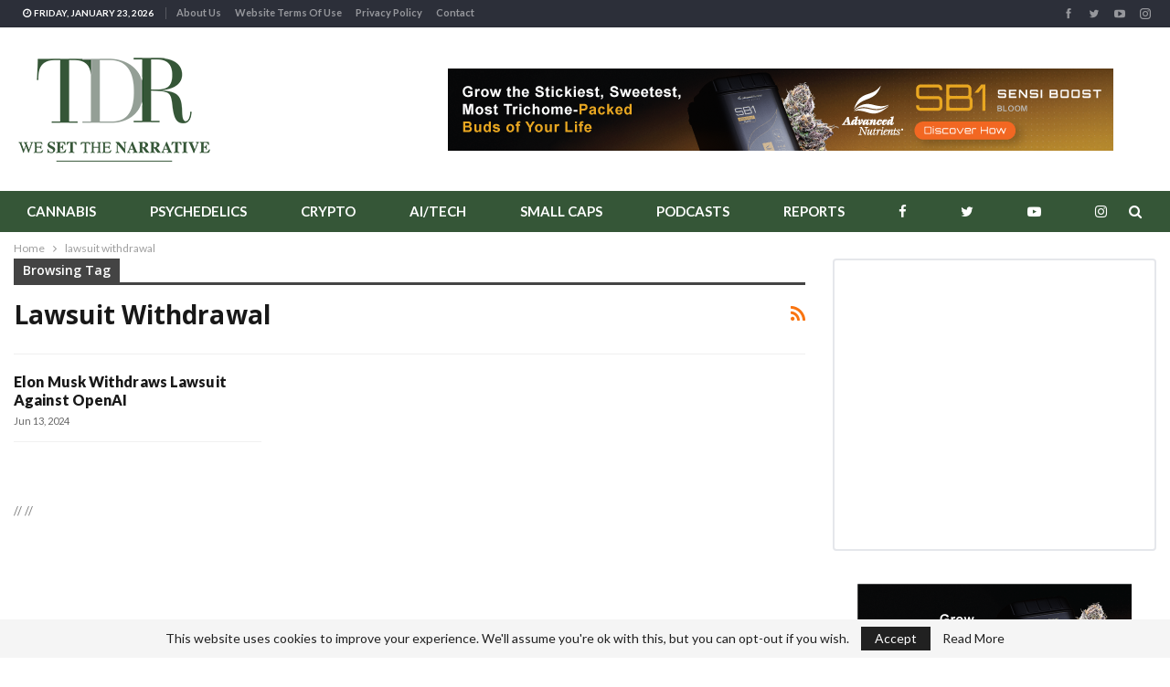

--- FILE ---
content_type: text/html; charset=UTF-8
request_url: https://thedalesreport.com/tag/lawsuit-withdrawal/
body_size: 26243
content:
	<!DOCTYPE html>
		<!--[if IE 8]>
	<html class="ie ie8" lang="en-US"> <![endif]-->
	<!--[if IE 9]>
	<html class="ie ie9" lang="en-US"> <![endif]-->
	<!--[if gt IE 9]><!-->
<html lang="en-US"> <!--<![endif]-->
	<head>
				<meta charset="UTF-8">
		<meta http-equiv="X-UA-Compatible" content="IE=edge">
		<meta name="viewport" content="width=device-width, initial-scale=1.0">
		<link rel="pingback" href="https://thedalesreport.com/xmlrpc.php"/>

		<meta name='robots' content='noindex, follow' />

	<!-- This site is optimized with the Yoast SEO Premium plugin v26.7 (Yoast SEO v26.7) - https://yoast.com/wordpress/plugins/seo/ -->
	<title>lawsuit withdrawal Archives - The Dales Report</title>
	<meta property="og:locale" content="en_US" />
	<meta property="og:type" content="article" />
	<meta property="og:title" content="lawsuit withdrawal Archives" />
	<meta property="og:url" content="https://thedalesreport.com/tag/lawsuit-withdrawal/" />
	<meta property="og:site_name" content="The Dales Report" />
	<meta property="og:image" content="https://thedalesreport.com/wp-content/uploads/2019/10/tdr-fb.jpg" />
	<meta property="og:image:width" content="2368" />
	<meta property="og:image:height" content="1768" />
	<meta property="og:image:type" content="image/jpeg" />
	<meta name="twitter:card" content="summary_large_image" />
	<meta name="twitter:site" content="@TheDalesReport" />
	<script type="application/ld+json" class="yoast-schema-graph">{"@context":"https://schema.org","@graph":[{"@type":"CollectionPage","@id":"https://thedalesreport.com/tag/lawsuit-withdrawal/","url":"https://thedalesreport.com/tag/lawsuit-withdrawal/","name":"lawsuit withdrawal Archives - The Dales Report","isPartOf":{"@id":"https://thedalesreport.com/#website"},"primaryImageOfPage":{"@id":"https://thedalesreport.com/tag/lawsuit-withdrawal/#primaryimage"},"image":{"@id":"https://thedalesreport.com/tag/lawsuit-withdrawal/#primaryimage"},"thumbnailUrl":"https://thedalesreport.com/wp-content/uploads/2024/06/WhatsApp-Image-2024-06-13-at-05.19.15-1-1.jpeg","breadcrumb":{"@id":"https://thedalesreport.com/tag/lawsuit-withdrawal/#breadcrumb"},"inLanguage":"en-US"},{"@type":"ImageObject","inLanguage":"en-US","@id":"https://thedalesreport.com/tag/lawsuit-withdrawal/#primaryimage","url":"https://thedalesreport.com/wp-content/uploads/2024/06/WhatsApp-Image-2024-06-13-at-05.19.15-1-1.jpeg","contentUrl":"https://thedalesreport.com/wp-content/uploads/2024/06/WhatsApp-Image-2024-06-13-at-05.19.15-1-1.jpeg","width":1200,"height":630,"caption":"Elon Musk Open AI"},{"@type":"BreadcrumbList","@id":"https://thedalesreport.com/tag/lawsuit-withdrawal/#breadcrumb","itemListElement":[{"@type":"ListItem","position":1,"name":"Home","item":"https://thedalesreport.com/"},{"@type":"ListItem","position":2,"name":"lawsuit withdrawal"}]},{"@type":"WebSite","@id":"https://thedalesreport.com/#website","url":"https://thedalesreport.com/","name":"The Dales Report","description":"We Set The Narrative","publisher":{"@id":"https://thedalesreport.com/#organization"},"alternateName":"TDR","potentialAction":[{"@type":"SearchAction","target":{"@type":"EntryPoint","urlTemplate":"https://thedalesreport.com/?s={search_term_string}"},"query-input":{"@type":"PropertyValueSpecification","valueRequired":true,"valueName":"search_term_string"}}],"inLanguage":"en-US"},{"@type":"Organization","@id":"https://thedalesreport.com/#organization","name":"The Dales Report","url":"https://thedalesreport.com/","logo":{"@type":"ImageObject","inLanguage":"en-US","@id":"https://thedalesreport.com/#/schema/logo/image/","url":"https://thedalesreport.com/wp-content/uploads/2019/10/tdr-logo-revised-hires.jpg","contentUrl":"https://thedalesreport.com/wp-content/uploads/2019/10/tdr-logo-revised-hires.jpg","width":440,"height":260,"caption":"The Dales Report"},"image":{"@id":"https://thedalesreport.com/#/schema/logo/image/"},"sameAs":["https://www.facebook.com/TheDalesReport/","https://x.com/TheDalesReport","https://www.instagram.com/thedalesreport/","https://www.youtube.com/channel/UChwuKiFA3u9tgmbeRLpM21g?view_as=subscriber"]}]}</script>
	<!-- / Yoast SEO Premium plugin. -->


<link rel='dns-prefetch' href='//fonts.googleapis.com' />
<link rel="alternate" type="application/rss+xml" title="The Dales Report &raquo; Feed" href="https://thedalesreport.com/feed/" />
<link rel="alternate" type="application/rss+xml" title="The Dales Report &raquo; Comments Feed" href="https://thedalesreport.com/comments/feed/" />
<link rel="alternate" type="application/rss+xml" title="The Dales Report &raquo; lawsuit withdrawal Tag Feed" href="https://thedalesreport.com/tag/lawsuit-withdrawal/feed/" />
<style id='wp-img-auto-sizes-contain-inline-css' type='text/css'>
img:is([sizes=auto i],[sizes^="auto," i]){contain-intrinsic-size:3000px 1500px}
/*# sourceURL=wp-img-auto-sizes-contain-inline-css */
</style>
<style id='wp-block-library-inline-css' type='text/css'>
:root{--wp-block-synced-color:#7a00df;--wp-block-synced-color--rgb:122,0,223;--wp-bound-block-color:var(--wp-block-synced-color);--wp-editor-canvas-background:#ddd;--wp-admin-theme-color:#007cba;--wp-admin-theme-color--rgb:0,124,186;--wp-admin-theme-color-darker-10:#006ba1;--wp-admin-theme-color-darker-10--rgb:0,107,160.5;--wp-admin-theme-color-darker-20:#005a87;--wp-admin-theme-color-darker-20--rgb:0,90,135;--wp-admin-border-width-focus:2px}@media (min-resolution:192dpi){:root{--wp-admin-border-width-focus:1.5px}}.wp-element-button{cursor:pointer}:root .has-very-light-gray-background-color{background-color:#eee}:root .has-very-dark-gray-background-color{background-color:#313131}:root .has-very-light-gray-color{color:#eee}:root .has-very-dark-gray-color{color:#313131}:root .has-vivid-green-cyan-to-vivid-cyan-blue-gradient-background{background:linear-gradient(135deg,#00d084,#0693e3)}:root .has-purple-crush-gradient-background{background:linear-gradient(135deg,#34e2e4,#4721fb 50%,#ab1dfe)}:root .has-hazy-dawn-gradient-background{background:linear-gradient(135deg,#faaca8,#dad0ec)}:root .has-subdued-olive-gradient-background{background:linear-gradient(135deg,#fafae1,#67a671)}:root .has-atomic-cream-gradient-background{background:linear-gradient(135deg,#fdd79a,#004a59)}:root .has-nightshade-gradient-background{background:linear-gradient(135deg,#330968,#31cdcf)}:root .has-midnight-gradient-background{background:linear-gradient(135deg,#020381,#2874fc)}:root{--wp--preset--font-size--normal:16px;--wp--preset--font-size--huge:42px}.has-regular-font-size{font-size:1em}.has-larger-font-size{font-size:2.625em}.has-normal-font-size{font-size:var(--wp--preset--font-size--normal)}.has-huge-font-size{font-size:var(--wp--preset--font-size--huge)}.has-text-align-center{text-align:center}.has-text-align-left{text-align:left}.has-text-align-right{text-align:right}.has-fit-text{white-space:nowrap!important}#end-resizable-editor-section{display:none}.aligncenter{clear:both}.items-justified-left{justify-content:flex-start}.items-justified-center{justify-content:center}.items-justified-right{justify-content:flex-end}.items-justified-space-between{justify-content:space-between}.screen-reader-text{border:0;clip-path:inset(50%);height:1px;margin:-1px;overflow:hidden;padding:0;position:absolute;width:1px;word-wrap:normal!important}.screen-reader-text:focus{background-color:#ddd;clip-path:none;color:#444;display:block;font-size:1em;height:auto;left:5px;line-height:normal;padding:15px 23px 14px;text-decoration:none;top:5px;width:auto;z-index:100000}html :where(.has-border-color){border-style:solid}html :where([style*=border-top-color]){border-top-style:solid}html :where([style*=border-right-color]){border-right-style:solid}html :where([style*=border-bottom-color]){border-bottom-style:solid}html :where([style*=border-left-color]){border-left-style:solid}html :where([style*=border-width]){border-style:solid}html :where([style*=border-top-width]){border-top-style:solid}html :where([style*=border-right-width]){border-right-style:solid}html :where([style*=border-bottom-width]){border-bottom-style:solid}html :where([style*=border-left-width]){border-left-style:solid}html :where(img[class*=wp-image-]){height:auto;max-width:100%}:where(figure){margin:0 0 1em}html :where(.is-position-sticky){--wp-admin--admin-bar--position-offset:var(--wp-admin--admin-bar--height,0px)}@media screen and (max-width:600px){html :where(.is-position-sticky){--wp-admin--admin-bar--position-offset:0px}}

/*# sourceURL=wp-block-library-inline-css */
</style><style id='global-styles-inline-css' type='text/css'>
:root{--wp--preset--aspect-ratio--square: 1;--wp--preset--aspect-ratio--4-3: 4/3;--wp--preset--aspect-ratio--3-4: 3/4;--wp--preset--aspect-ratio--3-2: 3/2;--wp--preset--aspect-ratio--2-3: 2/3;--wp--preset--aspect-ratio--16-9: 16/9;--wp--preset--aspect-ratio--9-16: 9/16;--wp--preset--color--black: #000000;--wp--preset--color--cyan-bluish-gray: #abb8c3;--wp--preset--color--white: #ffffff;--wp--preset--color--pale-pink: #f78da7;--wp--preset--color--vivid-red: #cf2e2e;--wp--preset--color--luminous-vivid-orange: #ff6900;--wp--preset--color--luminous-vivid-amber: #fcb900;--wp--preset--color--light-green-cyan: #7bdcb5;--wp--preset--color--vivid-green-cyan: #00d084;--wp--preset--color--pale-cyan-blue: #8ed1fc;--wp--preset--color--vivid-cyan-blue: #0693e3;--wp--preset--color--vivid-purple: #9b51e0;--wp--preset--gradient--vivid-cyan-blue-to-vivid-purple: linear-gradient(135deg,rgb(6,147,227) 0%,rgb(155,81,224) 100%);--wp--preset--gradient--light-green-cyan-to-vivid-green-cyan: linear-gradient(135deg,rgb(122,220,180) 0%,rgb(0,208,130) 100%);--wp--preset--gradient--luminous-vivid-amber-to-luminous-vivid-orange: linear-gradient(135deg,rgb(252,185,0) 0%,rgb(255,105,0) 100%);--wp--preset--gradient--luminous-vivid-orange-to-vivid-red: linear-gradient(135deg,rgb(255,105,0) 0%,rgb(207,46,46) 100%);--wp--preset--gradient--very-light-gray-to-cyan-bluish-gray: linear-gradient(135deg,rgb(238,238,238) 0%,rgb(169,184,195) 100%);--wp--preset--gradient--cool-to-warm-spectrum: linear-gradient(135deg,rgb(74,234,220) 0%,rgb(151,120,209) 20%,rgb(207,42,186) 40%,rgb(238,44,130) 60%,rgb(251,105,98) 80%,rgb(254,248,76) 100%);--wp--preset--gradient--blush-light-purple: linear-gradient(135deg,rgb(255,206,236) 0%,rgb(152,150,240) 100%);--wp--preset--gradient--blush-bordeaux: linear-gradient(135deg,rgb(254,205,165) 0%,rgb(254,45,45) 50%,rgb(107,0,62) 100%);--wp--preset--gradient--luminous-dusk: linear-gradient(135deg,rgb(255,203,112) 0%,rgb(199,81,192) 50%,rgb(65,88,208) 100%);--wp--preset--gradient--pale-ocean: linear-gradient(135deg,rgb(255,245,203) 0%,rgb(182,227,212) 50%,rgb(51,167,181) 100%);--wp--preset--gradient--electric-grass: linear-gradient(135deg,rgb(202,248,128) 0%,rgb(113,206,126) 100%);--wp--preset--gradient--midnight: linear-gradient(135deg,rgb(2,3,129) 0%,rgb(40,116,252) 100%);--wp--preset--font-size--small: 13px;--wp--preset--font-size--medium: 20px;--wp--preset--font-size--large: 36px;--wp--preset--font-size--x-large: 42px;--wp--preset--spacing--20: 0.44rem;--wp--preset--spacing--30: 0.67rem;--wp--preset--spacing--40: 1rem;--wp--preset--spacing--50: 1.5rem;--wp--preset--spacing--60: 2.25rem;--wp--preset--spacing--70: 3.38rem;--wp--preset--spacing--80: 5.06rem;--wp--preset--shadow--natural: 6px 6px 9px rgba(0, 0, 0, 0.2);--wp--preset--shadow--deep: 12px 12px 50px rgba(0, 0, 0, 0.4);--wp--preset--shadow--sharp: 6px 6px 0px rgba(0, 0, 0, 0.2);--wp--preset--shadow--outlined: 6px 6px 0px -3px rgb(255, 255, 255), 6px 6px rgb(0, 0, 0);--wp--preset--shadow--crisp: 6px 6px 0px rgb(0, 0, 0);}:where(.is-layout-flex){gap: 0.5em;}:where(.is-layout-grid){gap: 0.5em;}body .is-layout-flex{display: flex;}.is-layout-flex{flex-wrap: wrap;align-items: center;}.is-layout-flex > :is(*, div){margin: 0;}body .is-layout-grid{display: grid;}.is-layout-grid > :is(*, div){margin: 0;}:where(.wp-block-columns.is-layout-flex){gap: 2em;}:where(.wp-block-columns.is-layout-grid){gap: 2em;}:where(.wp-block-post-template.is-layout-flex){gap: 1.25em;}:where(.wp-block-post-template.is-layout-grid){gap: 1.25em;}.has-black-color{color: var(--wp--preset--color--black) !important;}.has-cyan-bluish-gray-color{color: var(--wp--preset--color--cyan-bluish-gray) !important;}.has-white-color{color: var(--wp--preset--color--white) !important;}.has-pale-pink-color{color: var(--wp--preset--color--pale-pink) !important;}.has-vivid-red-color{color: var(--wp--preset--color--vivid-red) !important;}.has-luminous-vivid-orange-color{color: var(--wp--preset--color--luminous-vivid-orange) !important;}.has-luminous-vivid-amber-color{color: var(--wp--preset--color--luminous-vivid-amber) !important;}.has-light-green-cyan-color{color: var(--wp--preset--color--light-green-cyan) !important;}.has-vivid-green-cyan-color{color: var(--wp--preset--color--vivid-green-cyan) !important;}.has-pale-cyan-blue-color{color: var(--wp--preset--color--pale-cyan-blue) !important;}.has-vivid-cyan-blue-color{color: var(--wp--preset--color--vivid-cyan-blue) !important;}.has-vivid-purple-color{color: var(--wp--preset--color--vivid-purple) !important;}.has-black-background-color{background-color: var(--wp--preset--color--black) !important;}.has-cyan-bluish-gray-background-color{background-color: var(--wp--preset--color--cyan-bluish-gray) !important;}.has-white-background-color{background-color: var(--wp--preset--color--white) !important;}.has-pale-pink-background-color{background-color: var(--wp--preset--color--pale-pink) !important;}.has-vivid-red-background-color{background-color: var(--wp--preset--color--vivid-red) !important;}.has-luminous-vivid-orange-background-color{background-color: var(--wp--preset--color--luminous-vivid-orange) !important;}.has-luminous-vivid-amber-background-color{background-color: var(--wp--preset--color--luminous-vivid-amber) !important;}.has-light-green-cyan-background-color{background-color: var(--wp--preset--color--light-green-cyan) !important;}.has-vivid-green-cyan-background-color{background-color: var(--wp--preset--color--vivid-green-cyan) !important;}.has-pale-cyan-blue-background-color{background-color: var(--wp--preset--color--pale-cyan-blue) !important;}.has-vivid-cyan-blue-background-color{background-color: var(--wp--preset--color--vivid-cyan-blue) !important;}.has-vivid-purple-background-color{background-color: var(--wp--preset--color--vivid-purple) !important;}.has-black-border-color{border-color: var(--wp--preset--color--black) !important;}.has-cyan-bluish-gray-border-color{border-color: var(--wp--preset--color--cyan-bluish-gray) !important;}.has-white-border-color{border-color: var(--wp--preset--color--white) !important;}.has-pale-pink-border-color{border-color: var(--wp--preset--color--pale-pink) !important;}.has-vivid-red-border-color{border-color: var(--wp--preset--color--vivid-red) !important;}.has-luminous-vivid-orange-border-color{border-color: var(--wp--preset--color--luminous-vivid-orange) !important;}.has-luminous-vivid-amber-border-color{border-color: var(--wp--preset--color--luminous-vivid-amber) !important;}.has-light-green-cyan-border-color{border-color: var(--wp--preset--color--light-green-cyan) !important;}.has-vivid-green-cyan-border-color{border-color: var(--wp--preset--color--vivid-green-cyan) !important;}.has-pale-cyan-blue-border-color{border-color: var(--wp--preset--color--pale-cyan-blue) !important;}.has-vivid-cyan-blue-border-color{border-color: var(--wp--preset--color--vivid-cyan-blue) !important;}.has-vivid-purple-border-color{border-color: var(--wp--preset--color--vivid-purple) !important;}.has-vivid-cyan-blue-to-vivid-purple-gradient-background{background: var(--wp--preset--gradient--vivid-cyan-blue-to-vivid-purple) !important;}.has-light-green-cyan-to-vivid-green-cyan-gradient-background{background: var(--wp--preset--gradient--light-green-cyan-to-vivid-green-cyan) !important;}.has-luminous-vivid-amber-to-luminous-vivid-orange-gradient-background{background: var(--wp--preset--gradient--luminous-vivid-amber-to-luminous-vivid-orange) !important;}.has-luminous-vivid-orange-to-vivid-red-gradient-background{background: var(--wp--preset--gradient--luminous-vivid-orange-to-vivid-red) !important;}.has-very-light-gray-to-cyan-bluish-gray-gradient-background{background: var(--wp--preset--gradient--very-light-gray-to-cyan-bluish-gray) !important;}.has-cool-to-warm-spectrum-gradient-background{background: var(--wp--preset--gradient--cool-to-warm-spectrum) !important;}.has-blush-light-purple-gradient-background{background: var(--wp--preset--gradient--blush-light-purple) !important;}.has-blush-bordeaux-gradient-background{background: var(--wp--preset--gradient--blush-bordeaux) !important;}.has-luminous-dusk-gradient-background{background: var(--wp--preset--gradient--luminous-dusk) !important;}.has-pale-ocean-gradient-background{background: var(--wp--preset--gradient--pale-ocean) !important;}.has-electric-grass-gradient-background{background: var(--wp--preset--gradient--electric-grass) !important;}.has-midnight-gradient-background{background: var(--wp--preset--gradient--midnight) !important;}.has-small-font-size{font-size: var(--wp--preset--font-size--small) !important;}.has-medium-font-size{font-size: var(--wp--preset--font-size--medium) !important;}.has-large-font-size{font-size: var(--wp--preset--font-size--large) !important;}.has-x-large-font-size{font-size: var(--wp--preset--font-size--x-large) !important;}
/*# sourceURL=global-styles-inline-css */
</style>

<style id='classic-theme-styles-inline-css' type='text/css'>
/*! This file is auto-generated */
.wp-block-button__link{color:#fff;background-color:#32373c;border-radius:9999px;box-shadow:none;text-decoration:none;padding:calc(.667em + 2px) calc(1.333em + 2px);font-size:1.125em}.wp-block-file__button{background:#32373c;color:#fff;text-decoration:none}
/*# sourceURL=/wp-includes/css/classic-themes.min.css */
</style>
<link rel='stylesheet' id='wp-components-css' href='https://thedalesreport.com/wp-includes/css/dist/components/style.min.css?ver=6.9' type='text/css' media='all' />
<link rel='stylesheet' id='wp-preferences-css' href='https://thedalesreport.com/wp-includes/css/dist/preferences/style.min.css?ver=6.9' type='text/css' media='all' />
<link rel='stylesheet' id='wp-block-editor-css' href='https://thedalesreport.com/wp-includes/css/dist/block-editor/style.min.css?ver=6.9' type='text/css' media='all' />
<link rel='stylesheet' id='popup-maker-block-library-style-css' href='https://thedalesreport.com/wp-content/plugins/popup-maker/dist/packages/block-library-style.css?ver=dbea705cfafe089d65f1' type='text/css' media='all' />
<link rel='stylesheet' id='bs-icons-css' href='https://thedalesreport.com/wp-content/themes/publisher/includes/libs/better-framework/assets/css/bs-icons.css?ver=3.15.0' type='text/css' media='all' />
<link rel='stylesheet' id='better-social-counter-css' href='https://thedalesreport.com/wp-content/plugins/better-social-counter/css/style.min.css?ver=1.13.2' type='text/css' media='all' />
<link rel='stylesheet' id='contact-form-7-css' href='https://thedalesreport.com/wp-content/plugins/contact-form-7/includes/css/styles.css?ver=6.1.4' type='text/css' media='all' />
<link rel='stylesheet' id='bf-slick-css' href='https://thedalesreport.com/wp-content/themes/publisher/includes/libs/better-framework/assets/css/slick.min.css?ver=3.15.0' type='text/css' media='all' />
<link rel='stylesheet' id='blockquote-pack-pro-css' href='https://thedalesreport.com/wp-content/plugins/blockquote-pack-pro/css/blockquote-pack.min.css?ver=1.4.1' type='text/css' media='all' />
<link rel='stylesheet' id='smart-lists-pack-pro-css' href='https://thedalesreport.com/wp-content/plugins/smart-lists-pack-pro/css/smart-lists-pack.min.css?ver=1.4.5' type='text/css' media='all' />
<link rel='stylesheet' id='js_composer_front-css' href='https://thedalesreport.com/wp-content/plugins/js_composer/assets/css/js_composer.min.css?ver=6.7.0' type='text/css' media='all' />
<link rel='stylesheet' id='popup-maker-site-css' href='//thedalesreport.com/wp-content/uploads/pum/pum-site-styles.css?generated=1753934276&#038;ver=1.21.5' type='text/css' media='all' />
<link rel='stylesheet' id='pretty-photo-css' href='https://thedalesreport.com/wp-content/themes/publisher/includes/libs/better-framework/assets/css/pretty-photo.min.css?ver=3.15.0' type='text/css' media='all' />
<link rel='stylesheet' id='theme-libs-css' href='https://thedalesreport.com/wp-content/themes/publisher/css/theme-libs.min.css?ver=7.11.0' type='text/css' media='all' />
<link rel='stylesheet' id='fontawesome-css' href='https://thedalesreport.com/wp-content/themes/publisher/includes/libs/better-framework/assets/css/font-awesome.min.css?ver=3.15.0' type='text/css' media='all' />
<link rel='stylesheet' id='publisher-css' href='https://thedalesreport.com/wp-content/themes/publisher/style-7.11.0.min.css?ver=7.11.0' type='text/css' media='all' />
<style id="better-framework-main-fonts-css" media="all">/* latin-ext */
@font-face {
  font-family: 'Lato';
  font-style: normal;
  font-weight: 400;
  font-display: swap;
  src: url(/fonts.gstatic.com/s/lato/v25/S6uyw4BMUTPHjxAwXiWtFCfQ7A.woff2) format('woff2');
  unicode-range: U+0100-02BA, U+02BD-02C5, U+02C7-02CC, U+02CE-02D7, U+02DD-02FF, U+0304, U+0308, U+0329, U+1D00-1DBF, U+1E00-1E9F, U+1EF2-1EFF, U+2020, U+20A0-20AB, U+20AD-20C0, U+2113, U+2C60-2C7F, U+A720-A7FF;
}
/* latin */
@font-face {
  font-family: 'Lato';
  font-style: normal;
  font-weight: 400;
  font-display: swap;
  src: url(/fonts.gstatic.com/s/lato/v25/S6uyw4BMUTPHjx4wXiWtFCc.woff2) format('woff2');
  unicode-range: U+0000-00FF, U+0131, U+0152-0153, U+02BB-02BC, U+02C6, U+02DA, U+02DC, U+0304, U+0308, U+0329, U+2000-206F, U+20AC, U+2122, U+2191, U+2193, U+2212, U+2215, U+FEFF, U+FFFD;
}
/* latin-ext */
@font-face {
  font-family: 'Lato';
  font-style: normal;
  font-weight: 700;
  font-display: swap;
  src: url(/fonts.gstatic.com/s/lato/v25/S6u9w4BMUTPHh6UVSwaPGQ3q5d0N7w.woff2) format('woff2');
  unicode-range: U+0100-02BA, U+02BD-02C5, U+02C7-02CC, U+02CE-02D7, U+02DD-02FF, U+0304, U+0308, U+0329, U+1D00-1DBF, U+1E00-1E9F, U+1EF2-1EFF, U+2020, U+20A0-20AB, U+20AD-20C0, U+2113, U+2C60-2C7F, U+A720-A7FF;
}
/* latin */
@font-face {
  font-family: 'Lato';
  font-style: normal;
  font-weight: 700;
  font-display: swap;
  src: url(/fonts.gstatic.com/s/lato/v25/S6u9w4BMUTPHh6UVSwiPGQ3q5d0.woff2) format('woff2');
  unicode-range: U+0000-00FF, U+0131, U+0152-0153, U+02BB-02BC, U+02C6, U+02DA, U+02DC, U+0304, U+0308, U+0329, U+2000-206F, U+20AC, U+2122, U+2191, U+2193, U+2212, U+2215, U+FEFF, U+FFFD;
}
/* latin-ext */
@font-face {
  font-family: 'Lato';
  font-style: normal;
  font-weight: 900;
  font-display: swap;
  src: url(/fonts.gstatic.com/s/lato/v25/S6u9w4BMUTPHh50XSwaPGQ3q5d0N7w.woff2) format('woff2');
  unicode-range: U+0100-02BA, U+02BD-02C5, U+02C7-02CC, U+02CE-02D7, U+02DD-02FF, U+0304, U+0308, U+0329, U+1D00-1DBF, U+1E00-1E9F, U+1EF2-1EFF, U+2020, U+20A0-20AB, U+20AD-20C0, U+2113, U+2C60-2C7F, U+A720-A7FF;
}
/* latin */
@font-face {
  font-family: 'Lato';
  font-style: normal;
  font-weight: 900;
  font-display: swap;
  src: url(/fonts.gstatic.com/s/lato/v25/S6u9w4BMUTPHh50XSwiPGQ3q5d0.woff2) format('woff2');
  unicode-range: U+0000-00FF, U+0131, U+0152-0153, U+02BB-02BC, U+02C6, U+02DA, U+02DC, U+0304, U+0308, U+0329, U+2000-206F, U+20AC, U+2122, U+2191, U+2193, U+2212, U+2215, U+FEFF, U+FFFD;
}
/* cyrillic-ext */
@font-face {
  font-family: 'Open Sans';
  font-style: italic;
  font-weight: 400;
  font-stretch: 100%;
  font-display: swap;
  src: url(/fonts.gstatic.com/s/opensans/v44/memQYaGs126MiZpBA-UFUIcVXSCEkx2cmqvXlWq8tWZ0Pw86hd0Rk8ZkWV0ewIMUdjFXmSU_.woff2) format('woff2');
  unicode-range: U+0460-052F, U+1C80-1C8A, U+20B4, U+2DE0-2DFF, U+A640-A69F, U+FE2E-FE2F;
}
/* cyrillic */
@font-face {
  font-family: 'Open Sans';
  font-style: italic;
  font-weight: 400;
  font-stretch: 100%;
  font-display: swap;
  src: url(/fonts.gstatic.com/s/opensans/v44/memQYaGs126MiZpBA-UFUIcVXSCEkx2cmqvXlWq8tWZ0Pw86hd0Rk8ZkWVQewIMUdjFXmSU_.woff2) format('woff2');
  unicode-range: U+0301, U+0400-045F, U+0490-0491, U+04B0-04B1, U+2116;
}
/* greek-ext */
@font-face {
  font-family: 'Open Sans';
  font-style: italic;
  font-weight: 400;
  font-stretch: 100%;
  font-display: swap;
  src: url(/fonts.gstatic.com/s/opensans/v44/memQYaGs126MiZpBA-UFUIcVXSCEkx2cmqvXlWq8tWZ0Pw86hd0Rk8ZkWVwewIMUdjFXmSU_.woff2) format('woff2');
  unicode-range: U+1F00-1FFF;
}
/* greek */
@font-face {
  font-family: 'Open Sans';
  font-style: italic;
  font-weight: 400;
  font-stretch: 100%;
  font-display: swap;
  src: url(/fonts.gstatic.com/s/opensans/v44/memQYaGs126MiZpBA-UFUIcVXSCEkx2cmqvXlWq8tWZ0Pw86hd0Rk8ZkWVMewIMUdjFXmSU_.woff2) format('woff2');
  unicode-range: U+0370-0377, U+037A-037F, U+0384-038A, U+038C, U+038E-03A1, U+03A3-03FF;
}
/* hebrew */
@font-face {
  font-family: 'Open Sans';
  font-style: italic;
  font-weight: 400;
  font-stretch: 100%;
  font-display: swap;
  src: url(/fonts.gstatic.com/s/opensans/v44/memQYaGs126MiZpBA-UFUIcVXSCEkx2cmqvXlWq8tWZ0Pw86hd0Rk8ZkWVIewIMUdjFXmSU_.woff2) format('woff2');
  unicode-range: U+0307-0308, U+0590-05FF, U+200C-2010, U+20AA, U+25CC, U+FB1D-FB4F;
}
/* math */
@font-face {
  font-family: 'Open Sans';
  font-style: italic;
  font-weight: 400;
  font-stretch: 100%;
  font-display: swap;
  src: url(/fonts.gstatic.com/s/opensans/v44/memQYaGs126MiZpBA-UFUIcVXSCEkx2cmqvXlWq8tWZ0Pw86hd0Rk8ZkWSwewIMUdjFXmSU_.woff2) format('woff2');
  unicode-range: U+0302-0303, U+0305, U+0307-0308, U+0310, U+0312, U+0315, U+031A, U+0326-0327, U+032C, U+032F-0330, U+0332-0333, U+0338, U+033A, U+0346, U+034D, U+0391-03A1, U+03A3-03A9, U+03B1-03C9, U+03D1, U+03D5-03D6, U+03F0-03F1, U+03F4-03F5, U+2016-2017, U+2034-2038, U+203C, U+2040, U+2043, U+2047, U+2050, U+2057, U+205F, U+2070-2071, U+2074-208E, U+2090-209C, U+20D0-20DC, U+20E1, U+20E5-20EF, U+2100-2112, U+2114-2115, U+2117-2121, U+2123-214F, U+2190, U+2192, U+2194-21AE, U+21B0-21E5, U+21F1-21F2, U+21F4-2211, U+2213-2214, U+2216-22FF, U+2308-230B, U+2310, U+2319, U+231C-2321, U+2336-237A, U+237C, U+2395, U+239B-23B7, U+23D0, U+23DC-23E1, U+2474-2475, U+25AF, U+25B3, U+25B7, U+25BD, U+25C1, U+25CA, U+25CC, U+25FB, U+266D-266F, U+27C0-27FF, U+2900-2AFF, U+2B0E-2B11, U+2B30-2B4C, U+2BFE, U+3030, U+FF5B, U+FF5D, U+1D400-1D7FF, U+1EE00-1EEFF;
}
/* symbols */
@font-face {
  font-family: 'Open Sans';
  font-style: italic;
  font-weight: 400;
  font-stretch: 100%;
  font-display: swap;
  src: url(/fonts.gstatic.com/s/opensans/v44/memQYaGs126MiZpBA-UFUIcVXSCEkx2cmqvXlWq8tWZ0Pw86hd0Rk8ZkWT4ewIMUdjFXmSU_.woff2) format('woff2');
  unicode-range: U+0001-000C, U+000E-001F, U+007F-009F, U+20DD-20E0, U+20E2-20E4, U+2150-218F, U+2190, U+2192, U+2194-2199, U+21AF, U+21E6-21F0, U+21F3, U+2218-2219, U+2299, U+22C4-22C6, U+2300-243F, U+2440-244A, U+2460-24FF, U+25A0-27BF, U+2800-28FF, U+2921-2922, U+2981, U+29BF, U+29EB, U+2B00-2BFF, U+4DC0-4DFF, U+FFF9-FFFB, U+10140-1018E, U+10190-1019C, U+101A0, U+101D0-101FD, U+102E0-102FB, U+10E60-10E7E, U+1D2C0-1D2D3, U+1D2E0-1D37F, U+1F000-1F0FF, U+1F100-1F1AD, U+1F1E6-1F1FF, U+1F30D-1F30F, U+1F315, U+1F31C, U+1F31E, U+1F320-1F32C, U+1F336, U+1F378, U+1F37D, U+1F382, U+1F393-1F39F, U+1F3A7-1F3A8, U+1F3AC-1F3AF, U+1F3C2, U+1F3C4-1F3C6, U+1F3CA-1F3CE, U+1F3D4-1F3E0, U+1F3ED, U+1F3F1-1F3F3, U+1F3F5-1F3F7, U+1F408, U+1F415, U+1F41F, U+1F426, U+1F43F, U+1F441-1F442, U+1F444, U+1F446-1F449, U+1F44C-1F44E, U+1F453, U+1F46A, U+1F47D, U+1F4A3, U+1F4B0, U+1F4B3, U+1F4B9, U+1F4BB, U+1F4BF, U+1F4C8-1F4CB, U+1F4D6, U+1F4DA, U+1F4DF, U+1F4E3-1F4E6, U+1F4EA-1F4ED, U+1F4F7, U+1F4F9-1F4FB, U+1F4FD-1F4FE, U+1F503, U+1F507-1F50B, U+1F50D, U+1F512-1F513, U+1F53E-1F54A, U+1F54F-1F5FA, U+1F610, U+1F650-1F67F, U+1F687, U+1F68D, U+1F691, U+1F694, U+1F698, U+1F6AD, U+1F6B2, U+1F6B9-1F6BA, U+1F6BC, U+1F6C6-1F6CF, U+1F6D3-1F6D7, U+1F6E0-1F6EA, U+1F6F0-1F6F3, U+1F6F7-1F6FC, U+1F700-1F7FF, U+1F800-1F80B, U+1F810-1F847, U+1F850-1F859, U+1F860-1F887, U+1F890-1F8AD, U+1F8B0-1F8BB, U+1F8C0-1F8C1, U+1F900-1F90B, U+1F93B, U+1F946, U+1F984, U+1F996, U+1F9E9, U+1FA00-1FA6F, U+1FA70-1FA7C, U+1FA80-1FA89, U+1FA8F-1FAC6, U+1FACE-1FADC, U+1FADF-1FAE9, U+1FAF0-1FAF8, U+1FB00-1FBFF;
}
/* vietnamese */
@font-face {
  font-family: 'Open Sans';
  font-style: italic;
  font-weight: 400;
  font-stretch: 100%;
  font-display: swap;
  src: url(/fonts.gstatic.com/s/opensans/v44/memQYaGs126MiZpBA-UFUIcVXSCEkx2cmqvXlWq8tWZ0Pw86hd0Rk8ZkWV8ewIMUdjFXmSU_.woff2) format('woff2');
  unicode-range: U+0102-0103, U+0110-0111, U+0128-0129, U+0168-0169, U+01A0-01A1, U+01AF-01B0, U+0300-0301, U+0303-0304, U+0308-0309, U+0323, U+0329, U+1EA0-1EF9, U+20AB;
}
/* latin-ext */
@font-face {
  font-family: 'Open Sans';
  font-style: italic;
  font-weight: 400;
  font-stretch: 100%;
  font-display: swap;
  src: url(/fonts.gstatic.com/s/opensans/v44/memQYaGs126MiZpBA-UFUIcVXSCEkx2cmqvXlWq8tWZ0Pw86hd0Rk8ZkWV4ewIMUdjFXmSU_.woff2) format('woff2');
  unicode-range: U+0100-02BA, U+02BD-02C5, U+02C7-02CC, U+02CE-02D7, U+02DD-02FF, U+0304, U+0308, U+0329, U+1D00-1DBF, U+1E00-1E9F, U+1EF2-1EFF, U+2020, U+20A0-20AB, U+20AD-20C0, U+2113, U+2C60-2C7F, U+A720-A7FF;
}
/* latin */
@font-face {
  font-family: 'Open Sans';
  font-style: italic;
  font-weight: 400;
  font-stretch: 100%;
  font-display: swap;
  src: url(/fonts.gstatic.com/s/opensans/v44/memQYaGs126MiZpBA-UFUIcVXSCEkx2cmqvXlWq8tWZ0Pw86hd0Rk8ZkWVAewIMUdjFXmQ.woff2) format('woff2');
  unicode-range: U+0000-00FF, U+0131, U+0152-0153, U+02BB-02BC, U+02C6, U+02DA, U+02DC, U+0304, U+0308, U+0329, U+2000-206F, U+20AC, U+2122, U+2191, U+2193, U+2212, U+2215, U+FEFF, U+FFFD;
}
/* cyrillic-ext */
@font-face {
  font-family: 'Open Sans';
  font-style: normal;
  font-weight: 400;
  font-stretch: 100%;
  font-display: swap;
  src: url(/fonts.gstatic.com/s/opensans/v44/memvYaGs126MiZpBA-UvWbX2vVnXBbObj2OVTSKmu0SC55K5gw.woff2) format('woff2');
  unicode-range: U+0460-052F, U+1C80-1C8A, U+20B4, U+2DE0-2DFF, U+A640-A69F, U+FE2E-FE2F;
}
/* cyrillic */
@font-face {
  font-family: 'Open Sans';
  font-style: normal;
  font-weight: 400;
  font-stretch: 100%;
  font-display: swap;
  src: url(/fonts.gstatic.com/s/opensans/v44/memvYaGs126MiZpBA-UvWbX2vVnXBbObj2OVTSumu0SC55K5gw.woff2) format('woff2');
  unicode-range: U+0301, U+0400-045F, U+0490-0491, U+04B0-04B1, U+2116;
}
/* greek-ext */
@font-face {
  font-family: 'Open Sans';
  font-style: normal;
  font-weight: 400;
  font-stretch: 100%;
  font-display: swap;
  src: url(/fonts.gstatic.com/s/opensans/v44/memvYaGs126MiZpBA-UvWbX2vVnXBbObj2OVTSOmu0SC55K5gw.woff2) format('woff2');
  unicode-range: U+1F00-1FFF;
}
/* greek */
@font-face {
  font-family: 'Open Sans';
  font-style: normal;
  font-weight: 400;
  font-stretch: 100%;
  font-display: swap;
  src: url(/fonts.gstatic.com/s/opensans/v44/memvYaGs126MiZpBA-UvWbX2vVnXBbObj2OVTSymu0SC55K5gw.woff2) format('woff2');
  unicode-range: U+0370-0377, U+037A-037F, U+0384-038A, U+038C, U+038E-03A1, U+03A3-03FF;
}
/* hebrew */
@font-face {
  font-family: 'Open Sans';
  font-style: normal;
  font-weight: 400;
  font-stretch: 100%;
  font-display: swap;
  src: url(/fonts.gstatic.com/s/opensans/v44/memvYaGs126MiZpBA-UvWbX2vVnXBbObj2OVTS2mu0SC55K5gw.woff2) format('woff2');
  unicode-range: U+0307-0308, U+0590-05FF, U+200C-2010, U+20AA, U+25CC, U+FB1D-FB4F;
}
/* math */
@font-face {
  font-family: 'Open Sans';
  font-style: normal;
  font-weight: 400;
  font-stretch: 100%;
  font-display: swap;
  src: url(/fonts.gstatic.com/s/opensans/v44/memvYaGs126MiZpBA-UvWbX2vVnXBbObj2OVTVOmu0SC55K5gw.woff2) format('woff2');
  unicode-range: U+0302-0303, U+0305, U+0307-0308, U+0310, U+0312, U+0315, U+031A, U+0326-0327, U+032C, U+032F-0330, U+0332-0333, U+0338, U+033A, U+0346, U+034D, U+0391-03A1, U+03A3-03A9, U+03B1-03C9, U+03D1, U+03D5-03D6, U+03F0-03F1, U+03F4-03F5, U+2016-2017, U+2034-2038, U+203C, U+2040, U+2043, U+2047, U+2050, U+2057, U+205F, U+2070-2071, U+2074-208E, U+2090-209C, U+20D0-20DC, U+20E1, U+20E5-20EF, U+2100-2112, U+2114-2115, U+2117-2121, U+2123-214F, U+2190, U+2192, U+2194-21AE, U+21B0-21E5, U+21F1-21F2, U+21F4-2211, U+2213-2214, U+2216-22FF, U+2308-230B, U+2310, U+2319, U+231C-2321, U+2336-237A, U+237C, U+2395, U+239B-23B7, U+23D0, U+23DC-23E1, U+2474-2475, U+25AF, U+25B3, U+25B7, U+25BD, U+25C1, U+25CA, U+25CC, U+25FB, U+266D-266F, U+27C0-27FF, U+2900-2AFF, U+2B0E-2B11, U+2B30-2B4C, U+2BFE, U+3030, U+FF5B, U+FF5D, U+1D400-1D7FF, U+1EE00-1EEFF;
}
/* symbols */
@font-face {
  font-family: 'Open Sans';
  font-style: normal;
  font-weight: 400;
  font-stretch: 100%;
  font-display: swap;
  src: url(/fonts.gstatic.com/s/opensans/v44/memvYaGs126MiZpBA-UvWbX2vVnXBbObj2OVTUGmu0SC55K5gw.woff2) format('woff2');
  unicode-range: U+0001-000C, U+000E-001F, U+007F-009F, U+20DD-20E0, U+20E2-20E4, U+2150-218F, U+2190, U+2192, U+2194-2199, U+21AF, U+21E6-21F0, U+21F3, U+2218-2219, U+2299, U+22C4-22C6, U+2300-243F, U+2440-244A, U+2460-24FF, U+25A0-27BF, U+2800-28FF, U+2921-2922, U+2981, U+29BF, U+29EB, U+2B00-2BFF, U+4DC0-4DFF, U+FFF9-FFFB, U+10140-1018E, U+10190-1019C, U+101A0, U+101D0-101FD, U+102E0-102FB, U+10E60-10E7E, U+1D2C0-1D2D3, U+1D2E0-1D37F, U+1F000-1F0FF, U+1F100-1F1AD, U+1F1E6-1F1FF, U+1F30D-1F30F, U+1F315, U+1F31C, U+1F31E, U+1F320-1F32C, U+1F336, U+1F378, U+1F37D, U+1F382, U+1F393-1F39F, U+1F3A7-1F3A8, U+1F3AC-1F3AF, U+1F3C2, U+1F3C4-1F3C6, U+1F3CA-1F3CE, U+1F3D4-1F3E0, U+1F3ED, U+1F3F1-1F3F3, U+1F3F5-1F3F7, U+1F408, U+1F415, U+1F41F, U+1F426, U+1F43F, U+1F441-1F442, U+1F444, U+1F446-1F449, U+1F44C-1F44E, U+1F453, U+1F46A, U+1F47D, U+1F4A3, U+1F4B0, U+1F4B3, U+1F4B9, U+1F4BB, U+1F4BF, U+1F4C8-1F4CB, U+1F4D6, U+1F4DA, U+1F4DF, U+1F4E3-1F4E6, U+1F4EA-1F4ED, U+1F4F7, U+1F4F9-1F4FB, U+1F4FD-1F4FE, U+1F503, U+1F507-1F50B, U+1F50D, U+1F512-1F513, U+1F53E-1F54A, U+1F54F-1F5FA, U+1F610, U+1F650-1F67F, U+1F687, U+1F68D, U+1F691, U+1F694, U+1F698, U+1F6AD, U+1F6B2, U+1F6B9-1F6BA, U+1F6BC, U+1F6C6-1F6CF, U+1F6D3-1F6D7, U+1F6E0-1F6EA, U+1F6F0-1F6F3, U+1F6F7-1F6FC, U+1F700-1F7FF, U+1F800-1F80B, U+1F810-1F847, U+1F850-1F859, U+1F860-1F887, U+1F890-1F8AD, U+1F8B0-1F8BB, U+1F8C0-1F8C1, U+1F900-1F90B, U+1F93B, U+1F946, U+1F984, U+1F996, U+1F9E9, U+1FA00-1FA6F, U+1FA70-1FA7C, U+1FA80-1FA89, U+1FA8F-1FAC6, U+1FACE-1FADC, U+1FADF-1FAE9, U+1FAF0-1FAF8, U+1FB00-1FBFF;
}
/* vietnamese */
@font-face {
  font-family: 'Open Sans';
  font-style: normal;
  font-weight: 400;
  font-stretch: 100%;
  font-display: swap;
  src: url(/fonts.gstatic.com/s/opensans/v44/memvYaGs126MiZpBA-UvWbX2vVnXBbObj2OVTSCmu0SC55K5gw.woff2) format('woff2');
  unicode-range: U+0102-0103, U+0110-0111, U+0128-0129, U+0168-0169, U+01A0-01A1, U+01AF-01B0, U+0300-0301, U+0303-0304, U+0308-0309, U+0323, U+0329, U+1EA0-1EF9, U+20AB;
}
/* latin-ext */
@font-face {
  font-family: 'Open Sans';
  font-style: normal;
  font-weight: 400;
  font-stretch: 100%;
  font-display: swap;
  src: url(/fonts.gstatic.com/s/opensans/v44/memvYaGs126MiZpBA-UvWbX2vVnXBbObj2OVTSGmu0SC55K5gw.woff2) format('woff2');
  unicode-range: U+0100-02BA, U+02BD-02C5, U+02C7-02CC, U+02CE-02D7, U+02DD-02FF, U+0304, U+0308, U+0329, U+1D00-1DBF, U+1E00-1E9F, U+1EF2-1EFF, U+2020, U+20A0-20AB, U+20AD-20C0, U+2113, U+2C60-2C7F, U+A720-A7FF;
}
/* latin */
@font-face {
  font-family: 'Open Sans';
  font-style: normal;
  font-weight: 400;
  font-stretch: 100%;
  font-display: swap;
  src: url(/fonts.gstatic.com/s/opensans/v44/memvYaGs126MiZpBA-UvWbX2vVnXBbObj2OVTS-mu0SC55I.woff2) format('woff2');
  unicode-range: U+0000-00FF, U+0131, U+0152-0153, U+02BB-02BC, U+02C6, U+02DA, U+02DC, U+0304, U+0308, U+0329, U+2000-206F, U+20AC, U+2122, U+2191, U+2193, U+2212, U+2215, U+FEFF, U+FFFD;
}
/* cyrillic-ext */
@font-face {
  font-family: 'Open Sans';
  font-style: normal;
  font-weight: 600;
  font-stretch: 100%;
  font-display: swap;
  src: url(/fonts.gstatic.com/s/opensans/v44/memvYaGs126MiZpBA-UvWbX2vVnXBbObj2OVTSKmu0SC55K5gw.woff2) format('woff2');
  unicode-range: U+0460-052F, U+1C80-1C8A, U+20B4, U+2DE0-2DFF, U+A640-A69F, U+FE2E-FE2F;
}
/* cyrillic */
@font-face {
  font-family: 'Open Sans';
  font-style: normal;
  font-weight: 600;
  font-stretch: 100%;
  font-display: swap;
  src: url(/fonts.gstatic.com/s/opensans/v44/memvYaGs126MiZpBA-UvWbX2vVnXBbObj2OVTSumu0SC55K5gw.woff2) format('woff2');
  unicode-range: U+0301, U+0400-045F, U+0490-0491, U+04B0-04B1, U+2116;
}
/* greek-ext */
@font-face {
  font-family: 'Open Sans';
  font-style: normal;
  font-weight: 600;
  font-stretch: 100%;
  font-display: swap;
  src: url(/fonts.gstatic.com/s/opensans/v44/memvYaGs126MiZpBA-UvWbX2vVnXBbObj2OVTSOmu0SC55K5gw.woff2) format('woff2');
  unicode-range: U+1F00-1FFF;
}
/* greek */
@font-face {
  font-family: 'Open Sans';
  font-style: normal;
  font-weight: 600;
  font-stretch: 100%;
  font-display: swap;
  src: url(/fonts.gstatic.com/s/opensans/v44/memvYaGs126MiZpBA-UvWbX2vVnXBbObj2OVTSymu0SC55K5gw.woff2) format('woff2');
  unicode-range: U+0370-0377, U+037A-037F, U+0384-038A, U+038C, U+038E-03A1, U+03A3-03FF;
}
/* hebrew */
@font-face {
  font-family: 'Open Sans';
  font-style: normal;
  font-weight: 600;
  font-stretch: 100%;
  font-display: swap;
  src: url(/fonts.gstatic.com/s/opensans/v44/memvYaGs126MiZpBA-UvWbX2vVnXBbObj2OVTS2mu0SC55K5gw.woff2) format('woff2');
  unicode-range: U+0307-0308, U+0590-05FF, U+200C-2010, U+20AA, U+25CC, U+FB1D-FB4F;
}
/* math */
@font-face {
  font-family: 'Open Sans';
  font-style: normal;
  font-weight: 600;
  font-stretch: 100%;
  font-display: swap;
  src: url(/fonts.gstatic.com/s/opensans/v44/memvYaGs126MiZpBA-UvWbX2vVnXBbObj2OVTVOmu0SC55K5gw.woff2) format('woff2');
  unicode-range: U+0302-0303, U+0305, U+0307-0308, U+0310, U+0312, U+0315, U+031A, U+0326-0327, U+032C, U+032F-0330, U+0332-0333, U+0338, U+033A, U+0346, U+034D, U+0391-03A1, U+03A3-03A9, U+03B1-03C9, U+03D1, U+03D5-03D6, U+03F0-03F1, U+03F4-03F5, U+2016-2017, U+2034-2038, U+203C, U+2040, U+2043, U+2047, U+2050, U+2057, U+205F, U+2070-2071, U+2074-208E, U+2090-209C, U+20D0-20DC, U+20E1, U+20E5-20EF, U+2100-2112, U+2114-2115, U+2117-2121, U+2123-214F, U+2190, U+2192, U+2194-21AE, U+21B0-21E5, U+21F1-21F2, U+21F4-2211, U+2213-2214, U+2216-22FF, U+2308-230B, U+2310, U+2319, U+231C-2321, U+2336-237A, U+237C, U+2395, U+239B-23B7, U+23D0, U+23DC-23E1, U+2474-2475, U+25AF, U+25B3, U+25B7, U+25BD, U+25C1, U+25CA, U+25CC, U+25FB, U+266D-266F, U+27C0-27FF, U+2900-2AFF, U+2B0E-2B11, U+2B30-2B4C, U+2BFE, U+3030, U+FF5B, U+FF5D, U+1D400-1D7FF, U+1EE00-1EEFF;
}
/* symbols */
@font-face {
  font-family: 'Open Sans';
  font-style: normal;
  font-weight: 600;
  font-stretch: 100%;
  font-display: swap;
  src: url(/fonts.gstatic.com/s/opensans/v44/memvYaGs126MiZpBA-UvWbX2vVnXBbObj2OVTUGmu0SC55K5gw.woff2) format('woff2');
  unicode-range: U+0001-000C, U+000E-001F, U+007F-009F, U+20DD-20E0, U+20E2-20E4, U+2150-218F, U+2190, U+2192, U+2194-2199, U+21AF, U+21E6-21F0, U+21F3, U+2218-2219, U+2299, U+22C4-22C6, U+2300-243F, U+2440-244A, U+2460-24FF, U+25A0-27BF, U+2800-28FF, U+2921-2922, U+2981, U+29BF, U+29EB, U+2B00-2BFF, U+4DC0-4DFF, U+FFF9-FFFB, U+10140-1018E, U+10190-1019C, U+101A0, U+101D0-101FD, U+102E0-102FB, U+10E60-10E7E, U+1D2C0-1D2D3, U+1D2E0-1D37F, U+1F000-1F0FF, U+1F100-1F1AD, U+1F1E6-1F1FF, U+1F30D-1F30F, U+1F315, U+1F31C, U+1F31E, U+1F320-1F32C, U+1F336, U+1F378, U+1F37D, U+1F382, U+1F393-1F39F, U+1F3A7-1F3A8, U+1F3AC-1F3AF, U+1F3C2, U+1F3C4-1F3C6, U+1F3CA-1F3CE, U+1F3D4-1F3E0, U+1F3ED, U+1F3F1-1F3F3, U+1F3F5-1F3F7, U+1F408, U+1F415, U+1F41F, U+1F426, U+1F43F, U+1F441-1F442, U+1F444, U+1F446-1F449, U+1F44C-1F44E, U+1F453, U+1F46A, U+1F47D, U+1F4A3, U+1F4B0, U+1F4B3, U+1F4B9, U+1F4BB, U+1F4BF, U+1F4C8-1F4CB, U+1F4D6, U+1F4DA, U+1F4DF, U+1F4E3-1F4E6, U+1F4EA-1F4ED, U+1F4F7, U+1F4F9-1F4FB, U+1F4FD-1F4FE, U+1F503, U+1F507-1F50B, U+1F50D, U+1F512-1F513, U+1F53E-1F54A, U+1F54F-1F5FA, U+1F610, U+1F650-1F67F, U+1F687, U+1F68D, U+1F691, U+1F694, U+1F698, U+1F6AD, U+1F6B2, U+1F6B9-1F6BA, U+1F6BC, U+1F6C6-1F6CF, U+1F6D3-1F6D7, U+1F6E0-1F6EA, U+1F6F0-1F6F3, U+1F6F7-1F6FC, U+1F700-1F7FF, U+1F800-1F80B, U+1F810-1F847, U+1F850-1F859, U+1F860-1F887, U+1F890-1F8AD, U+1F8B0-1F8BB, U+1F8C0-1F8C1, U+1F900-1F90B, U+1F93B, U+1F946, U+1F984, U+1F996, U+1F9E9, U+1FA00-1FA6F, U+1FA70-1FA7C, U+1FA80-1FA89, U+1FA8F-1FAC6, U+1FACE-1FADC, U+1FADF-1FAE9, U+1FAF0-1FAF8, U+1FB00-1FBFF;
}
/* vietnamese */
@font-face {
  font-family: 'Open Sans';
  font-style: normal;
  font-weight: 600;
  font-stretch: 100%;
  font-display: swap;
  src: url(/fonts.gstatic.com/s/opensans/v44/memvYaGs126MiZpBA-UvWbX2vVnXBbObj2OVTSCmu0SC55K5gw.woff2) format('woff2');
  unicode-range: U+0102-0103, U+0110-0111, U+0128-0129, U+0168-0169, U+01A0-01A1, U+01AF-01B0, U+0300-0301, U+0303-0304, U+0308-0309, U+0323, U+0329, U+1EA0-1EF9, U+20AB;
}
/* latin-ext */
@font-face {
  font-family: 'Open Sans';
  font-style: normal;
  font-weight: 600;
  font-stretch: 100%;
  font-display: swap;
  src: url(/fonts.gstatic.com/s/opensans/v44/memvYaGs126MiZpBA-UvWbX2vVnXBbObj2OVTSGmu0SC55K5gw.woff2) format('woff2');
  unicode-range: U+0100-02BA, U+02BD-02C5, U+02C7-02CC, U+02CE-02D7, U+02DD-02FF, U+0304, U+0308, U+0329, U+1D00-1DBF, U+1E00-1E9F, U+1EF2-1EFF, U+2020, U+20A0-20AB, U+20AD-20C0, U+2113, U+2C60-2C7F, U+A720-A7FF;
}
/* latin */
@font-face {
  font-family: 'Open Sans';
  font-style: normal;
  font-weight: 600;
  font-stretch: 100%;
  font-display: swap;
  src: url(/fonts.gstatic.com/s/opensans/v44/memvYaGs126MiZpBA-UvWbX2vVnXBbObj2OVTS-mu0SC55I.woff2) format('woff2');
  unicode-range: U+0000-00FF, U+0131, U+0152-0153, U+02BB-02BC, U+02C6, U+02DA, U+02DC, U+0304, U+0308, U+0329, U+2000-206F, U+20AC, U+2122, U+2191, U+2193, U+2212, U+2215, U+FEFF, U+FFFD;
}
/* cyrillic-ext */
@font-face {
  font-family: 'Open Sans';
  font-style: normal;
  font-weight: 700;
  font-stretch: 100%;
  font-display: swap;
  src: url(/fonts.gstatic.com/s/opensans/v44/memvYaGs126MiZpBA-UvWbX2vVnXBbObj2OVTSKmu0SC55K5gw.woff2) format('woff2');
  unicode-range: U+0460-052F, U+1C80-1C8A, U+20B4, U+2DE0-2DFF, U+A640-A69F, U+FE2E-FE2F;
}
/* cyrillic */
@font-face {
  font-family: 'Open Sans';
  font-style: normal;
  font-weight: 700;
  font-stretch: 100%;
  font-display: swap;
  src: url(/fonts.gstatic.com/s/opensans/v44/memvYaGs126MiZpBA-UvWbX2vVnXBbObj2OVTSumu0SC55K5gw.woff2) format('woff2');
  unicode-range: U+0301, U+0400-045F, U+0490-0491, U+04B0-04B1, U+2116;
}
/* greek-ext */
@font-face {
  font-family: 'Open Sans';
  font-style: normal;
  font-weight: 700;
  font-stretch: 100%;
  font-display: swap;
  src: url(/fonts.gstatic.com/s/opensans/v44/memvYaGs126MiZpBA-UvWbX2vVnXBbObj2OVTSOmu0SC55K5gw.woff2) format('woff2');
  unicode-range: U+1F00-1FFF;
}
/* greek */
@font-face {
  font-family: 'Open Sans';
  font-style: normal;
  font-weight: 700;
  font-stretch: 100%;
  font-display: swap;
  src: url(/fonts.gstatic.com/s/opensans/v44/memvYaGs126MiZpBA-UvWbX2vVnXBbObj2OVTSymu0SC55K5gw.woff2) format('woff2');
  unicode-range: U+0370-0377, U+037A-037F, U+0384-038A, U+038C, U+038E-03A1, U+03A3-03FF;
}
/* hebrew */
@font-face {
  font-family: 'Open Sans';
  font-style: normal;
  font-weight: 700;
  font-stretch: 100%;
  font-display: swap;
  src: url(/fonts.gstatic.com/s/opensans/v44/memvYaGs126MiZpBA-UvWbX2vVnXBbObj2OVTS2mu0SC55K5gw.woff2) format('woff2');
  unicode-range: U+0307-0308, U+0590-05FF, U+200C-2010, U+20AA, U+25CC, U+FB1D-FB4F;
}
/* math */
@font-face {
  font-family: 'Open Sans';
  font-style: normal;
  font-weight: 700;
  font-stretch: 100%;
  font-display: swap;
  src: url(/fonts.gstatic.com/s/opensans/v44/memvYaGs126MiZpBA-UvWbX2vVnXBbObj2OVTVOmu0SC55K5gw.woff2) format('woff2');
  unicode-range: U+0302-0303, U+0305, U+0307-0308, U+0310, U+0312, U+0315, U+031A, U+0326-0327, U+032C, U+032F-0330, U+0332-0333, U+0338, U+033A, U+0346, U+034D, U+0391-03A1, U+03A3-03A9, U+03B1-03C9, U+03D1, U+03D5-03D6, U+03F0-03F1, U+03F4-03F5, U+2016-2017, U+2034-2038, U+203C, U+2040, U+2043, U+2047, U+2050, U+2057, U+205F, U+2070-2071, U+2074-208E, U+2090-209C, U+20D0-20DC, U+20E1, U+20E5-20EF, U+2100-2112, U+2114-2115, U+2117-2121, U+2123-214F, U+2190, U+2192, U+2194-21AE, U+21B0-21E5, U+21F1-21F2, U+21F4-2211, U+2213-2214, U+2216-22FF, U+2308-230B, U+2310, U+2319, U+231C-2321, U+2336-237A, U+237C, U+2395, U+239B-23B7, U+23D0, U+23DC-23E1, U+2474-2475, U+25AF, U+25B3, U+25B7, U+25BD, U+25C1, U+25CA, U+25CC, U+25FB, U+266D-266F, U+27C0-27FF, U+2900-2AFF, U+2B0E-2B11, U+2B30-2B4C, U+2BFE, U+3030, U+FF5B, U+FF5D, U+1D400-1D7FF, U+1EE00-1EEFF;
}
/* symbols */
@font-face {
  font-family: 'Open Sans';
  font-style: normal;
  font-weight: 700;
  font-stretch: 100%;
  font-display: swap;
  src: url(/fonts.gstatic.com/s/opensans/v44/memvYaGs126MiZpBA-UvWbX2vVnXBbObj2OVTUGmu0SC55K5gw.woff2) format('woff2');
  unicode-range: U+0001-000C, U+000E-001F, U+007F-009F, U+20DD-20E0, U+20E2-20E4, U+2150-218F, U+2190, U+2192, U+2194-2199, U+21AF, U+21E6-21F0, U+21F3, U+2218-2219, U+2299, U+22C4-22C6, U+2300-243F, U+2440-244A, U+2460-24FF, U+25A0-27BF, U+2800-28FF, U+2921-2922, U+2981, U+29BF, U+29EB, U+2B00-2BFF, U+4DC0-4DFF, U+FFF9-FFFB, U+10140-1018E, U+10190-1019C, U+101A0, U+101D0-101FD, U+102E0-102FB, U+10E60-10E7E, U+1D2C0-1D2D3, U+1D2E0-1D37F, U+1F000-1F0FF, U+1F100-1F1AD, U+1F1E6-1F1FF, U+1F30D-1F30F, U+1F315, U+1F31C, U+1F31E, U+1F320-1F32C, U+1F336, U+1F378, U+1F37D, U+1F382, U+1F393-1F39F, U+1F3A7-1F3A8, U+1F3AC-1F3AF, U+1F3C2, U+1F3C4-1F3C6, U+1F3CA-1F3CE, U+1F3D4-1F3E0, U+1F3ED, U+1F3F1-1F3F3, U+1F3F5-1F3F7, U+1F408, U+1F415, U+1F41F, U+1F426, U+1F43F, U+1F441-1F442, U+1F444, U+1F446-1F449, U+1F44C-1F44E, U+1F453, U+1F46A, U+1F47D, U+1F4A3, U+1F4B0, U+1F4B3, U+1F4B9, U+1F4BB, U+1F4BF, U+1F4C8-1F4CB, U+1F4D6, U+1F4DA, U+1F4DF, U+1F4E3-1F4E6, U+1F4EA-1F4ED, U+1F4F7, U+1F4F9-1F4FB, U+1F4FD-1F4FE, U+1F503, U+1F507-1F50B, U+1F50D, U+1F512-1F513, U+1F53E-1F54A, U+1F54F-1F5FA, U+1F610, U+1F650-1F67F, U+1F687, U+1F68D, U+1F691, U+1F694, U+1F698, U+1F6AD, U+1F6B2, U+1F6B9-1F6BA, U+1F6BC, U+1F6C6-1F6CF, U+1F6D3-1F6D7, U+1F6E0-1F6EA, U+1F6F0-1F6F3, U+1F6F7-1F6FC, U+1F700-1F7FF, U+1F800-1F80B, U+1F810-1F847, U+1F850-1F859, U+1F860-1F887, U+1F890-1F8AD, U+1F8B0-1F8BB, U+1F8C0-1F8C1, U+1F900-1F90B, U+1F93B, U+1F946, U+1F984, U+1F996, U+1F9E9, U+1FA00-1FA6F, U+1FA70-1FA7C, U+1FA80-1FA89, U+1FA8F-1FAC6, U+1FACE-1FADC, U+1FADF-1FAE9, U+1FAF0-1FAF8, U+1FB00-1FBFF;
}
/* vietnamese */
@font-face {
  font-family: 'Open Sans';
  font-style: normal;
  font-weight: 700;
  font-stretch: 100%;
  font-display: swap;
  src: url(/fonts.gstatic.com/s/opensans/v44/memvYaGs126MiZpBA-UvWbX2vVnXBbObj2OVTSCmu0SC55K5gw.woff2) format('woff2');
  unicode-range: U+0102-0103, U+0110-0111, U+0128-0129, U+0168-0169, U+01A0-01A1, U+01AF-01B0, U+0300-0301, U+0303-0304, U+0308-0309, U+0323, U+0329, U+1EA0-1EF9, U+20AB;
}
/* latin-ext */
@font-face {
  font-family: 'Open Sans';
  font-style: normal;
  font-weight: 700;
  font-stretch: 100%;
  font-display: swap;
  src: url(/fonts.gstatic.com/s/opensans/v44/memvYaGs126MiZpBA-UvWbX2vVnXBbObj2OVTSGmu0SC55K5gw.woff2) format('woff2');
  unicode-range: U+0100-02BA, U+02BD-02C5, U+02C7-02CC, U+02CE-02D7, U+02DD-02FF, U+0304, U+0308, U+0329, U+1D00-1DBF, U+1E00-1E9F, U+1EF2-1EFF, U+2020, U+20A0-20AB, U+20AD-20C0, U+2113, U+2C60-2C7F, U+A720-A7FF;
}
/* latin */
@font-face {
  font-family: 'Open Sans';
  font-style: normal;
  font-weight: 700;
  font-stretch: 100%;
  font-display: swap;
  src: url(/fonts.gstatic.com/s/opensans/v44/memvYaGs126MiZpBA-UvWbX2vVnXBbObj2OVTS-mu0SC55I.woff2) format('woff2');
  unicode-range: U+0000-00FF, U+0131, U+0152-0153, U+02BB-02BC, U+02C6, U+02DA, U+02DC, U+0304, U+0308, U+0329, U+2000-206F, U+20AC, U+2122, U+2191, U+2193, U+2212, U+2215, U+FEFF, U+FFFD;
}
/* cyrillic-ext */
@font-face {
  font-family: 'Roboto';
  font-style: normal;
  font-weight: 500;
  font-stretch: 100%;
  font-display: swap;
  src: url(/fonts.gstatic.com/s/roboto/v50/KFOMCnqEu92Fr1ME7kSn66aGLdTylUAMQXC89YmC2DPNWub2bVmZiAr0klQmz24O0g.woff2) format('woff2');
  unicode-range: U+0460-052F, U+1C80-1C8A, U+20B4, U+2DE0-2DFF, U+A640-A69F, U+FE2E-FE2F;
}
/* cyrillic */
@font-face {
  font-family: 'Roboto';
  font-style: normal;
  font-weight: 500;
  font-stretch: 100%;
  font-display: swap;
  src: url(/fonts.gstatic.com/s/roboto/v50/KFOMCnqEu92Fr1ME7kSn66aGLdTylUAMQXC89YmC2DPNWub2bVmQiAr0klQmz24O0g.woff2) format('woff2');
  unicode-range: U+0301, U+0400-045F, U+0490-0491, U+04B0-04B1, U+2116;
}
/* greek-ext */
@font-face {
  font-family: 'Roboto';
  font-style: normal;
  font-weight: 500;
  font-stretch: 100%;
  font-display: swap;
  src: url(/fonts.gstatic.com/s/roboto/v50/KFOMCnqEu92Fr1ME7kSn66aGLdTylUAMQXC89YmC2DPNWub2bVmYiAr0klQmz24O0g.woff2) format('woff2');
  unicode-range: U+1F00-1FFF;
}
/* greek */
@font-face {
  font-family: 'Roboto';
  font-style: normal;
  font-weight: 500;
  font-stretch: 100%;
  font-display: swap;
  src: url(/fonts.gstatic.com/s/roboto/v50/KFOMCnqEu92Fr1ME7kSn66aGLdTylUAMQXC89YmC2DPNWub2bVmXiAr0klQmz24O0g.woff2) format('woff2');
  unicode-range: U+0370-0377, U+037A-037F, U+0384-038A, U+038C, U+038E-03A1, U+03A3-03FF;
}
/* math */
@font-face {
  font-family: 'Roboto';
  font-style: normal;
  font-weight: 500;
  font-stretch: 100%;
  font-display: swap;
  src: url(/fonts.gstatic.com/s/roboto/v50/KFOMCnqEu92Fr1ME7kSn66aGLdTylUAMQXC89YmC2DPNWub2bVnoiAr0klQmz24O0g.woff2) format('woff2');
  unicode-range: U+0302-0303, U+0305, U+0307-0308, U+0310, U+0312, U+0315, U+031A, U+0326-0327, U+032C, U+032F-0330, U+0332-0333, U+0338, U+033A, U+0346, U+034D, U+0391-03A1, U+03A3-03A9, U+03B1-03C9, U+03D1, U+03D5-03D6, U+03F0-03F1, U+03F4-03F5, U+2016-2017, U+2034-2038, U+203C, U+2040, U+2043, U+2047, U+2050, U+2057, U+205F, U+2070-2071, U+2074-208E, U+2090-209C, U+20D0-20DC, U+20E1, U+20E5-20EF, U+2100-2112, U+2114-2115, U+2117-2121, U+2123-214F, U+2190, U+2192, U+2194-21AE, U+21B0-21E5, U+21F1-21F2, U+21F4-2211, U+2213-2214, U+2216-22FF, U+2308-230B, U+2310, U+2319, U+231C-2321, U+2336-237A, U+237C, U+2395, U+239B-23B7, U+23D0, U+23DC-23E1, U+2474-2475, U+25AF, U+25B3, U+25B7, U+25BD, U+25C1, U+25CA, U+25CC, U+25FB, U+266D-266F, U+27C0-27FF, U+2900-2AFF, U+2B0E-2B11, U+2B30-2B4C, U+2BFE, U+3030, U+FF5B, U+FF5D, U+1D400-1D7FF, U+1EE00-1EEFF;
}
/* symbols */
@font-face {
  font-family: 'Roboto';
  font-style: normal;
  font-weight: 500;
  font-stretch: 100%;
  font-display: swap;
  src: url(/fonts.gstatic.com/s/roboto/v50/KFOMCnqEu92Fr1ME7kSn66aGLdTylUAMQXC89YmC2DPNWub2bVn6iAr0klQmz24O0g.woff2) format('woff2');
  unicode-range: U+0001-000C, U+000E-001F, U+007F-009F, U+20DD-20E0, U+20E2-20E4, U+2150-218F, U+2190, U+2192, U+2194-2199, U+21AF, U+21E6-21F0, U+21F3, U+2218-2219, U+2299, U+22C4-22C6, U+2300-243F, U+2440-244A, U+2460-24FF, U+25A0-27BF, U+2800-28FF, U+2921-2922, U+2981, U+29BF, U+29EB, U+2B00-2BFF, U+4DC0-4DFF, U+FFF9-FFFB, U+10140-1018E, U+10190-1019C, U+101A0, U+101D0-101FD, U+102E0-102FB, U+10E60-10E7E, U+1D2C0-1D2D3, U+1D2E0-1D37F, U+1F000-1F0FF, U+1F100-1F1AD, U+1F1E6-1F1FF, U+1F30D-1F30F, U+1F315, U+1F31C, U+1F31E, U+1F320-1F32C, U+1F336, U+1F378, U+1F37D, U+1F382, U+1F393-1F39F, U+1F3A7-1F3A8, U+1F3AC-1F3AF, U+1F3C2, U+1F3C4-1F3C6, U+1F3CA-1F3CE, U+1F3D4-1F3E0, U+1F3ED, U+1F3F1-1F3F3, U+1F3F5-1F3F7, U+1F408, U+1F415, U+1F41F, U+1F426, U+1F43F, U+1F441-1F442, U+1F444, U+1F446-1F449, U+1F44C-1F44E, U+1F453, U+1F46A, U+1F47D, U+1F4A3, U+1F4B0, U+1F4B3, U+1F4B9, U+1F4BB, U+1F4BF, U+1F4C8-1F4CB, U+1F4D6, U+1F4DA, U+1F4DF, U+1F4E3-1F4E6, U+1F4EA-1F4ED, U+1F4F7, U+1F4F9-1F4FB, U+1F4FD-1F4FE, U+1F503, U+1F507-1F50B, U+1F50D, U+1F512-1F513, U+1F53E-1F54A, U+1F54F-1F5FA, U+1F610, U+1F650-1F67F, U+1F687, U+1F68D, U+1F691, U+1F694, U+1F698, U+1F6AD, U+1F6B2, U+1F6B9-1F6BA, U+1F6BC, U+1F6C6-1F6CF, U+1F6D3-1F6D7, U+1F6E0-1F6EA, U+1F6F0-1F6F3, U+1F6F7-1F6FC, U+1F700-1F7FF, U+1F800-1F80B, U+1F810-1F847, U+1F850-1F859, U+1F860-1F887, U+1F890-1F8AD, U+1F8B0-1F8BB, U+1F8C0-1F8C1, U+1F900-1F90B, U+1F93B, U+1F946, U+1F984, U+1F996, U+1F9E9, U+1FA00-1FA6F, U+1FA70-1FA7C, U+1FA80-1FA89, U+1FA8F-1FAC6, U+1FACE-1FADC, U+1FADF-1FAE9, U+1FAF0-1FAF8, U+1FB00-1FBFF;
}
/* vietnamese */
@font-face {
  font-family: 'Roboto';
  font-style: normal;
  font-weight: 500;
  font-stretch: 100%;
  font-display: swap;
  src: url(/fonts.gstatic.com/s/roboto/v50/KFOMCnqEu92Fr1ME7kSn66aGLdTylUAMQXC89YmC2DPNWub2bVmbiAr0klQmz24O0g.woff2) format('woff2');
  unicode-range: U+0102-0103, U+0110-0111, U+0128-0129, U+0168-0169, U+01A0-01A1, U+01AF-01B0, U+0300-0301, U+0303-0304, U+0308-0309, U+0323, U+0329, U+1EA0-1EF9, U+20AB;
}
/* latin-ext */
@font-face {
  font-family: 'Roboto';
  font-style: normal;
  font-weight: 500;
  font-stretch: 100%;
  font-display: swap;
  src: url(/fonts.gstatic.com/s/roboto/v50/KFOMCnqEu92Fr1ME7kSn66aGLdTylUAMQXC89YmC2DPNWub2bVmaiAr0klQmz24O0g.woff2) format('woff2');
  unicode-range: U+0100-02BA, U+02BD-02C5, U+02C7-02CC, U+02CE-02D7, U+02DD-02FF, U+0304, U+0308, U+0329, U+1D00-1DBF, U+1E00-1E9F, U+1EF2-1EFF, U+2020, U+20A0-20AB, U+20AD-20C0, U+2113, U+2C60-2C7F, U+A720-A7FF;
}
/* latin */
@font-face {
  font-family: 'Roboto';
  font-style: normal;
  font-weight: 500;
  font-stretch: 100%;
  font-display: swap;
  src: url(/fonts.gstatic.com/s/roboto/v50/KFOMCnqEu92Fr1ME7kSn66aGLdTylUAMQXC89YmC2DPNWub2bVmUiAr0klQmz24.woff2) format('woff2');
  unicode-range: U+0000-00FF, U+0131, U+0152-0153, U+02BB-02BC, U+02C6, U+02DA, U+02DC, U+0304, U+0308, U+0329, U+2000-206F, U+20AC, U+2122, U+2191, U+2193, U+2212, U+2215, U+FEFF, U+FFFD;
}
</style>
<link rel='stylesheet' id='publisher-theme-daily-mag-css' href='https://thedalesreport.com/wp-content/themes/publisher/includes/styles/daily-mag/style.min.css?ver=7.11.0' type='text/css' media='all' />
<script type="text/javascript" src="https://thedalesreport.com/wp-includes/js/jquery/jquery.min.js?ver=3.7.1" id="jquery-core-js"></script>
<script type="text/javascript" src="https://thedalesreport.com/wp-includes/js/jquery/jquery-migrate.min.js?ver=3.4.1" id="jquery-migrate-js"></script>
<script type="text/javascript" src="https://thedalesreport.com/wp-content/plugins/sticky-menu-or-anything-on-scroll/assets/js/jq-sticky-anything.min.js?ver=2.1.1" id="stickyAnythingLib-js"></script>
<link rel="https://api.w.org/" href="https://thedalesreport.com/wp-json/" /><link rel="alternate" title="JSON" type="application/json" href="https://thedalesreport.com/wp-json/wp/v2/tags/4695" /><link rel="EditURI" type="application/rsd+xml" title="RSD" href="https://thedalesreport.com/xmlrpc.php?rsd" />
<meta name="generator" content="WordPress 6.9" />

<!-- Meta Pixel Code -->
<script type='text/javascript'>
!function(f,b,e,v,n,t,s){if(f.fbq)return;n=f.fbq=function(){n.callMethod?
n.callMethod.apply(n,arguments):n.queue.push(arguments)};if(!f._fbq)f._fbq=n;
n.push=n;n.loaded=!0;n.version='2.0';n.queue=[];t=b.createElement(e);t.async=!0;
t.src=v;s=b.getElementsByTagName(e)[0];s.parentNode.insertBefore(t,s)}(window,
document,'script','https://connect.facebook.net/en_US/fbevents.js');
</script>
<!-- End Meta Pixel Code -->
<script type='text/javascript'>var url = window.location.origin + '?ob=open-bridge';
            fbq('set', 'openbridge', '917095025300841', url);
fbq('init', '917095025300841', {}, {
    "agent": "wordpress-6.9-4.1.5"
})</script><script type='text/javascript'>
    fbq('track', 'PageView', []);
  </script><meta name="generator" content="Powered by WPBakery Page Builder - drag and drop page builder for WordPress."/>
<script type="application/ld+json">{
    "@context": "http://schema.org/",
    "@type": "Organization",
    "@id": "#organization",
    "logo": {
        "@type": "ImageObject",
        "url": "https://thedalesreport.com/wp-content/uploads/2022/09/the-dales-report-logo.png"
    },
    "url": "https://thedalesreport.com/",
    "name": "The Dales Report",
    "description": "We Set The Narrative"
}</script>
<script type="application/ld+json">{
    "@context": "http://schema.org/",
    "@type": "WebSite",
    "name": "The Dales Report",
    "alternateName": "We Set The Narrative",
    "url": "https://thedalesreport.com/"
}</script>
<link rel='stylesheet' id='7.11.0-1737774044' href='https://thedalesreport.com/wp-content/bs-booster-cache/3e51b29819b669a8b989d7f03e735dc8.css' type='text/css' media='all' />
<link rel="icon" href="https://thedalesreport.com/wp-content/uploads/2020/04/cropped-20200410_183332_0000-1-32x32.png" sizes="32x32" />
<link rel="icon" href="https://thedalesreport.com/wp-content/uploads/2020/04/cropped-20200410_183332_0000-1-192x192.png" sizes="192x192" />
<link rel="apple-touch-icon" href="https://thedalesreport.com/wp-content/uploads/2020/04/cropped-20200410_183332_0000-1-180x180.png" />
<meta name="msapplication-TileImage" content="https://thedalesreport.com/wp-content/uploads/2020/04/cropped-20200410_183332_0000-1-270x270.png" />

<!-- BetterFramework Head Inline CSS -->
<style>
/* responsive monitor */ @media(min-width: 1200px){.single-featured{min-height:430px}.footer-links{display:flex;flex-direction:row;flex-wrap:wrap;align-items:stretch;width:100%}.footer-links .page-link .logo{font-size:42px;font-weight:900;color:#fff;letter-spacing:-6px}.footer-links .page-link{text-align:center;flex:1;line-height:50px}.footer-categories{display:flex;flex-direction:row;flex-wrap:wrap;align-items:stretch;width:100%;margin:30px 0 35px}.footer-categories>a{flex:1;text-align:center;font-size:16px;font-weight:700;font-family:Lato}.ltr .bs-shortcode.bs-about>*{text-align:center}.footer-widgets.light-text .widget .bs-about .about-icons-list .about-icon-item a{box-shadow:none}.better-direction-nav{display:none}.bs-slider-1-item .content-container{padding:0 0 30px}.main-slider .bs-slider-1-item .title{font-size:24px!important;max-width:100%;text-align:left!important}

#popmake-44865 {
  background-image: url('https://thedalesreport.com/wp-content/uploads/2024/07/lb-background.png');
  background-size: cover;
  text-align: center;
}

#popmake-44865 .pum-content {
  text-align: center;
}

.lb-heading .section-heading .h-text {
    background-color: transparent;
    text-align: center;
    font-size: 4em;
    line-height: 1em;
    font-family: 'Open Sans';
    color: white;
}

.lb-sub-heading .section-heading .h-text {
    background-color: transparent;
    text-align: center;
    font-size: 2em;
    line-height: 1em;
    font-family: 'Open Sans';
    color: white;
}

.lb-logo {
    text-align: center;
    margin-top: 60px;
}}
/* responsive landscape tablet */ @media(min-width: 1019px) and (max-width: 1199px){.single-featured{min-height:394px}.listing-item-text-4{margin-bottom:0}.listing-item-text-4 .title{margin:0 0 25px;min-height:40px;font-size:17px}.listing-item-text-4 .item-inner{min-height:110px}.listing-item-grid-1 .featured .img-holder{min-height:140px}.opinions-sidebar .bs-vc-wrapper{border:1px solid #7f7f7f;margin-top:67px;padding:40px 20px}.sidebar-column-primary .widget_bs-text-listing-4{border:1px solid #7f7f7f;margin-top:67px;padding:40px 20px}.opinions-sidebar .section-heading{text-align:center}.footer-links{display:flex;flex-direction:row;flex-wrap:wrap;align-items:stretch;width:100%}.footer-links .page-link .logo{font-size:42px;font-weight:900;color:#fff;letter-spacing:-6px}.footer-links .page-link{text-align:center;flex:1;line-height:50px}.footer-categories{display:flex;flex-direction:row;flex-wrap:wrap;align-items:stretch;width:100%;margin-top:30px}.footer-categories>a{flex:1;text-align:center;font-size:16px;font-weight:700;font-family:Lato}.ltr .bs-shortcode.bs-about>*{text-align:center}.footer-widgets.light-text .widget .bs-about .about-icons-list .about-icon-item a{box-shadow:none}.better-direction-nav{display:none}.bs-slider-1-item .content-container{padding:0 0 30px}.main-slider .bs-slider-1-item .title{font-size:26px!important;max-width:100%;text-align:left!important}

#popmake-44865 {
  background-image: url('https://thedalesreport.com/wp-content/uploads/2024/07/lb-background.png');
  background-size: cover;
  text-align: center;
}

#popmake-44865 .pum-content {
  text-align: center;
}

.lb-heading .section-heading .h-text {
    background-color: transparent;
    text-align: center;
    font-size: 4em;
    line-height: 1em;
    font-family: 'Open Sans';
    color: white;
}

.lb-sub-heading .section-heading .h-text {
    background-color: transparent;
    text-align: center;
    font-size: 2em;
    line-height: 1em;
    font-family: 'Open Sans';
    color: white;
}

.lb-logo {
    text-align: center;
    margin-top: 60px;
}}
/* responsive portrait tablet */ @media(min-width: 768px) and (max-width: 1018px){.single-featured{min-height:292px}.opinions-sidebar .bs-vc-wrapper{border:1px solid #7f7f7f;margin-top:67px;padding:40px 20px}.footer-links{display:flex;flex-direction:row;flex-wrap:wrap;align-items:stretch;width:100%}.footer-links .page-link .logo{font-size:42px;font-weight:900;color:#fff;letter-spacing:-6px}.footer-links .page-link{text-align:center;flex:1;line-height:50px}.footer-categories{display:flex;flex-direction:row;flex-wrap:wrap;align-items:stretch;width:100%;margin-top:30px}.footer-categories>a{flex:1;text-align:center;font-size:16px;font-weight:700;font-family:Lato}.ltr .bs-shortcode.bs-about>*{text-align:center}.footer-widgets.light-text .widget .bs-about .about-icons-list .about-icon-item a{box-shadow:none}.better-direction-nav{display:none}.bs-slider-1-item .content-container{padding:0 0 30px}.main-slider .bs-slider-1-item .title{font-size:20px!important;max-width:100%}

#popmake-44865 {
  background-image: url('https://thedalesreport.com/wp-content/uploads/2024/07/lb-background.png');
  background-size: cover;
  text-align: center;
}

#popmake-44865 .pum-content {
  text-align: center;
}

.lb-heading .section-heading .h-text {
    background-color: transparent;
    text-align: center;
    font-size: 4em;
    line-height: 1em;
    font-family: 'Open Sans';
    color: white;
}

.lb-sub-heading .section-heading .h-text {
    background-color: transparent;
    text-align: center;
    font-size: 2em;
    line-height: 1em;
    font-family: 'Open Sans';
    color: white;
}

.lb-logo {
    text-align: center;
    margin-top: 60px;
}}
/* responsive phone */ @media(max-width: 767px){.single-featured{min-height:198px}.footer-links{display:flex;flex-direction:column;flex-wrap:wrap;align-items:stretch;width:100%}.footer-links .page-link .logo{font-size:42px;font-weight:900;color:#fff;letter-spacing:-6px}.footer-links .page-link{text-align:center;flex:1;line-height:50px}.footer-categories{display:flex;flex-direction:column;flex-wrap:wrap;align-items:stretch;width:100%;margin-top:30px}.footer-categories>a{flex:1;text-align:center;font-size:16px;font-weight:700;font-family:Lato}.ltr .bs-shortcode.bs-about>*{text-align:center}#sticky-videos{display:none}.main-slider .bs-slider-1-item .title{font-family:Lato;font-weight:900;font-size:18px!important;max-width:90%}.footer-widgets.light-text .widget .bs-about .about-icons-list .about-icon-item a{box-shadow:none}.better-direction-nav{display:none}.bs-slider-1-item .content-container{padding:0 0 30px}.main-slider .bs-slider-1-item .title{font-size:20px!important;max-width:100%}.better-control-nav,ol.better-control-nav{display:none}

#popmake-44865 {
  background-image: url('https://thedalesreport.com/wp-content/uploads/2024/07/lb-background.png');
  background-size: cover;
  text-align: center;
}

#popmake-44865 .pum-content {
  text-align: center;
}

.lb-heading .section-heading .h-text {
    background-color: transparent;
    text-align: center;
    font-size: 3.5em;
    line-height: 1em;
    font-family: 'Open Sans';
    color: white;
}

.lb-sub-heading .section-heading .h-text {
    background-color: transparent;
    text-align: center;
    font-size: 1.8em;
    line-height: 1em;
    font-family: 'Open Sans';
    color: white;
}

.lb-logo {
    text-align: center;
    margin-top: 60px;
}}

</style>
<!-- /BetterFramework Head Inline CSS-->
		<style type="text/css" id="wp-custom-css">
			.post-share .post-share-btn-group {overflow: hidden;float: right;margin-bottom: 10px;}.listing-mg-type-1 .post-meta .comments {display: none !important;}.site-header.header-style-2 .main-menu.menu {display: flex;}.site-header.header-style-2 .main-menu.menu>li {flex-grow: 1;text-align: center;}.main-menu li>a, .main-menu li, .off-canvas-menu>ul>li>a {font-family: 'Lato';font-weight: bold;text-transform: uppercase;}.site-header.boxed .main-menu-wrapper .main-menu-container, .site-header.full-width .main-menu-wrapper {border-bottom: none;}.main-menu>li>a {line-height: 45px;}.interview-grid .listing-item-grid-1 .featured .img-holder:before {padding-top: 68%;}.interview-grid .listing-item-grid-1 .title {font-family: 'Lato';font-size: 14px;font-weight: 900;line-height: 16px;min-height: 48px;}.listing-item-tb-3 .title, .listing-item-tb-1 .title, .listing-item-blog-1>.item-inner>.title {font-family: 'Lato';font-size: 14px;font-weight: 900;}.section-heading .h-text {font-weight: 900;}.rh-header .rh-container {background-color: #576558;}.vc_desktop .listing-item-text-4 {margin-bottom: 0px;}.vc_desktop .listing-item-text-4 .title {margin: 0px 0 25px;min-height: 40px;font-size: 17px;}.listing-item-classic-1 .title, .listing-item-grid-1 .title {font-family: 'Lato';font-weight: 900;font-size: 17px;}.vc_desktop .listing-item-text-4 .item-inner {min-height: 110px;}.vc_desktop .listing-item-grid-1 .featured .img-holder {min-height: 140px;}.vc_desktop .sidebar-column-primary .widget_bs-text-listing-4 {border: 1px solid #7F7F7F;margin-top: 67px;padding: 40px 20px;}.opinions-sidebar .bs-vc-wrapper {border: 1px solid #F5F5F5;margin-top: 0;padding: 0px 10px;background-color: #F5F5F5;}.opinions-sidebar .section-heading {text-align: center;margin: 0;padding: 5px 0;}.opinions-sidebar .section-heading .h-text {color: #123A14 !important;background-color: transparent;font-size: 16px;text-transform: uppercase;}.vc_desktop .sticky-sidebar .bs-vc-wrapper {margin-top: 0;padding: 0px 10px;background-color: #F5F5F5;}.sticky-sidebar .bs-listing {margin-bottom: 5px;}.sticky-sidebar .section-heading {text-align: center;margin: 0;padding: 5px 0;}.sticky-sidebar .section-heading .h-text {color: #123A14 !important;background-color: transparent;font-size: 16px;text-transform: uppercase;}.landing-social {}.landing-social ul {display: flex;}.landing-social li {text-align: center;flex-grow: 1;}.latest-post-by-topic .listing-text-4.columns-1 .listing-item-text-4:last-child .item-inner {border-bottom-color: rgba(0, 0, 0, 0.06);border-bottom-style: solid;border-bottom-width: 1px;}.related-articles, .latest-articles {border: 1px solid #7F7F7F;padding: 20px;}.aboutus-signup {border: 1px solid #7F7F7F;padding: 20px 0;}.single-post-title {font-weight: 900;}.post-share {min-height: 50px;}.bs-pagination.bs-ajax-pagination.next_prev {text-align: right;}.pagination.bs-numbered-pagination {text-align: right;}.site-footer .footer-widgets {background-color: #CCC !important;}.site-footer .copy-footer {background-color: #BBB;padding: 10px 0;}.footer-widgets {padding: 25px 0 10px;}.stock-ticker {margin-bottom: 0px !important;}.layout-1-col,.layout-2-col,.layout-3-col {margin-top: 0 !important;}.read-more, .comments {display: none !important;}#sticky-videos {margin-top: 0;padding: 0px 10px 15px;}.page-layout-1-col .bs-vc-content>.vc_row {max-width: 1320px;}.page-layout-1-col .content-wrap {max-width: 1320px;}.page-layout-1-col .container {max-width: 1320px;}.page-layout-2-col-right .bs-vc-content>.vc_row {max-width: 1320px;}.page-layout-2-col-right .content-wrap {max-width: 1320px;}.page-layout-2-col-right .container {max-width: 1320px;}.main-slider .bs-slider-1-item .title {font-family: 'Lato';font-weight: 900;font-size: 17px;}.vc_mobile .main-slider .term-badges.floated {display: none;}.portfolio-headings .section-heading .h-text {font-size: 22px;}.arrow {border: solid green;border-width: 0 6px 6px 0;display: inline-block;padding: 15px;}.arrow.right {-webkit-transform: rotate(-45deg);transform: rotate(-45deg);}.arrow.left {-webkit-transform: rotate(135deg);transform: rotate(135deg);}.arrow.up {-webkit-transform: rotate(-135deg);transform: rotate(-135deg);}.arrow.down {-webkit-transform: rotate(45deg);transform: rotate(45deg);}.visualizer-front {text-align: center;}.portfolio-desc {min-height: 180px;}		</style>
		<noscript><style> .wpb_animate_when_almost_visible { opacity: 1; }</style></noscript>	</head>

<body class="archive tag tag-lawsuit-withdrawal tag-4695 wp-theme-publisher bs-theme bs-publisher bs-publisher-daily-mag active-light-box ltr close-rh page-layout-2-col page-layout-2-col-right full-width main-menu-sticky-smart main-menu-full-width active-ajax-search  bs-show-ha bs-show-ha-a wpb-js-composer js-comp-ver-6.7.0 vc_responsive bs-ll-a" dir="ltr">

<!-- Meta Pixel Code -->
<noscript>
<img height="1" width="1" style="display:none" alt="fbpx"
src="https://www.facebook.com/tr?id=917095025300841&ev=PageView&noscript=1" />
</noscript>
<!-- End Meta Pixel Code -->
		<div class="main-wrap content-main-wrap">
			<header id="header" class="site-header header-style-2 full-width" itemscope="itemscope" itemtype="https://schema.org/WPHeader">

		<section class="topbar topbar-style-1 hidden-xs hidden-xs">
	<div class="content-wrap">
		<div class="container">
			<div class="topbar-inner clearfix">

									<div class="section-links">
								<div  class="  better-studio-shortcode bsc-clearfix better-social-counter style-button not-colored in-4-col">
						<ul class="social-list bsc-clearfix"><li class="social-item facebook"><a href = "https://www.facebook.com/The-Dales-Report-917095025300841" target = "_blank" > <i class="item-icon bsfi-facebook" ></i><span class="item-title" > Likes </span> </a> </li> <li class="social-item twitter"><a href = "https://twitter.com/TheDalesReport" target = "_blank" > <i class="item-icon bsfi-twitter" ></i><span class="item-title" > Followers </span> </a> </li> <li class="social-item youtube"><a href = "https://youtube.com/channel//UChwuKiFA3u9tgmbeRLpM21g" target = "_blank" > <i class="item-icon bsfi-youtube" ></i><span class="item-title" > Subscribers </span> </a> </li> <li class="social-item instagram"><a href = "https://instagram.com/dalesreport/" target = "_blank" > <i class="item-icon bsfi-instagram" ></i><span class="item-title" > Followers </span> </a> </li> 			</ul>
		</div>
							</div>
				
				<div class="section-menu">
						<div id="menu-top" class="menu top-menu-wrapper" role="navigation" itemscope="itemscope" itemtype="https://schema.org/SiteNavigationElement">
		<nav class="top-menu-container">

			<ul id="top-navigation" class="top-menu menu clearfix bsm-pure">
									<li id="topbar-date" class="menu-item menu-item-date">
					<span
						class="topbar-date">Friday, January 23, 2026</span>
					</li>
					<li id="menu-item-111" class="menu-item menu-item-type-post_type menu-item-object-page better-anim-fade menu-item-111"><a href="https://thedalesreport.com/contact-us/">About Us</a></li>
<li id="menu-item-310" class="menu-item menu-item-type-post_type menu-item-object-page menu-item-privacy-policy better-anim-fade menu-item-310"><a href="https://thedalesreport.com/website-terms-of-use/">Website Terms of Use</a></li>
<li id="menu-item-918" class="menu-item menu-item-type-post_type menu-item-object-page better-anim-fade menu-item-918"><a href="https://thedalesreport.com/privacy-policy/">Privacy Policy</a></li>
<li id="menu-item-919" class="menu-item menu-item-type-post_type menu-item-object-page better-anim-fade menu-item-919"><a href="https://thedalesreport.com/contact-us/">Contact</a></li>
			</ul>

		</nav>
	</div>
				</div>
			</div>
		</div>
	</div>
</section>
		<div class="header-inner">
			<div class="content-wrap">
				<div class="container">
					<div class="row">
						<div class="row-height">
							<div class="logo-col col-xs-4">
								<div class="col-inside">
									<div id="site-branding" class="site-branding">
	<p  id="site-title" class="logo h1 img-logo">
	<a href="https://thedalesreport.com/" itemprop="url" rel="home">
					<img id="site-logo" src="https://thedalesreport.com/wp-content/uploads/2022/09/the-dales-report-logo.png"
			     alt="The Dales Report - We Set The Narrative"  data-bsrjs="https://thedalesreport.com/wp-content/uploads/2022/09/the-dales-report-logo@2x.png"  width="220" height="130" />

			<span class="site-title">The Dales Report - We Set The Narrative - We Set The Narrative</span>
				</a>
</p>
</div><!-- .site-branding -->
								</div>
							</div>
															<div class="sidebar-col col-xs-8">
									<div class="col-inside">
										<aside id="sidebar" class="sidebar" role="complementary" itemscope="itemscope" itemtype="https://schema.org/WPSideBar">
											<div class="xtr xtr-pubadban xtr-show-desktop xtr-show-tablet-portrait xtr-show-tablet-landscape xtr-show-phone xtr-loc-header_aside_logo xtr-align-center xtr-column-1 xtr-clearfix no-bg-box-model"><div id="xtr-47061-970849542" class="xtr-container xtr-type-image " itemscope="" itemtype="https://schema.org/WPAdBlock" data-adid="47061" data-type="image"><a itemprop="url" class="xtr-link" href="https://www.advancednutrients.global/sb1-waitlist?utm_medium=partner&utm_source=https://thedalesreport.com/&utm_campaign=sb1_launch&utm_content=sb1_banner_ads_tdr" target="_blank" ><img class="xtr-image" src="https://thedalesreport.com/wp-content/uploads/2025/01/TDR_AN_leaderboard.png" alt="AN &#8211; Top Banner" /></a></div></div>										</aside>
									</div>
								</div>
														</div>
					</div>
				</div>
			</div>
		</div>

		<div id="menu-main" class="menu main-menu-wrapper show-search-item menu-actions-btn-width-1" role="navigation" itemscope="itemscope" itemtype="https://schema.org/SiteNavigationElement">
	<div class="main-menu-inner">
		<div class="content-wrap">
			<div class="container">

				<nav class="main-menu-container">
					<ul id="main-navigation" class="main-menu menu bsm-pure clearfix">
						<li id="menu-item-1269" class="menu-item menu-item-type-taxonomy menu-item-object-category menu-term-50 better-anim-fade menu-item-1269"><a href="https://thedalesreport.com/cannabis/">Cannabis</a></li>
<li id="menu-item-1701" class="menu-item menu-item-type-taxonomy menu-item-object-category menu-term-85 better-anim-fade menu-item-1701"><a href="https://thedalesreport.com/psychedelics/">Psychedelics</a></li>
<li id="menu-item-16059" class="menu-item menu-item-type-taxonomy menu-item-object-category menu-term-2023 better-anim-fade menu-item-16059"><a href="https://thedalesreport.com/crypto-nfts/">Crypto</a></li>
<li id="menu-item-42521" class="menu-item menu-item-type-taxonomy menu-item-object-category menu-term-3760 better-anim-fade menu-item-42521"><a href="https://thedalesreport.com/ai-technology/">AI/Tech</a></li>
<li id="menu-item-44327" class="menu-item menu-item-type-taxonomy menu-item-object-category menu-term-4286 better-anim-fade menu-item-44327"><a href="https://thedalesreport.com/small-caps/">Small Caps</a></li>
<li id="menu-item-38470" class="menu-item menu-item-type-taxonomy menu-item-object-category menu-term-1773 better-anim-fade menu-item-38470"><a href="https://thedalesreport.com/shows/">Podcasts</a></li>
<li id="menu-item-43433" class="menu-item menu-item-type-post_type menu-item-object-page better-anim-fade menu-item-43433"><a href="https://thedalesreport.com/reports/">Reports</a></li>
<li id="menu-item-34889" class="menu-have-icon menu-icon-type-fontawesome menu-item menu-item-type-custom menu-item-object-custom menu-title-hide better-anim-fade menu-item-34889"><a href="https://www.facebook.com/TheDalesReport"><i class="bf-icon  fa fa-facebook"></i><span class="hidden">Facebook</span></a></li>
<li id="menu-item-34888" class="menu-have-icon menu-icon-type-fontawesome menu-item menu-item-type-custom menu-item-object-custom menu-title-hide better-anim-fade menu-item-34888"><a href="https://twitter.com/TheDalesReport"><i class="bf-icon  fa fa-twitter"></i><span class="hidden">Twitter</span></a></li>
<li id="menu-item-30470" class="menu-have-icon menu-icon-type-fontawesome menu-icon-type-bs-icons menu-item menu-item-type-custom menu-item-object-custom menu-title-hide better-anim-fade menu-item-30470"><a href="https://www.youtube.com/c/TheDalesReport"><i class="bf-icon  fa fa-youtube-play"></i><span class="hidden">YouTube</span></a></li>
<li id="menu-item-34890" class="menu-have-icon menu-icon-type-fontawesome menu-item menu-item-type-custom menu-item-object-custom menu-title-hide better-anim-fade menu-item-34890"><a href="https://www.instagram.com/dalesreport/"><i class="bf-icon  fa fa-instagram"></i><span class="hidden">Instagram</span></a></li>
					</ul><!-- #main-navigation -->
											<div class="menu-action-buttons width-1">
															<div class="search-container close">
									<span class="search-handler"><i class="fa fa-search"></i></span>

									<div class="search-box clearfix">
										<form role="search" method="get" class="search-form clearfix" action="https://thedalesreport.com">
	<input type="search" class="search-field"
	       placeholder="Search..."
	       value="" name="s"
	       title="Search for:"
	       autocomplete="off">
	<input type="submit" class="search-submit" value="Search">
</form><!-- .search-form -->
									</div>
								</div>
														</div>
										</nav><!-- .main-menu-container -->

			</div>
		</div>
	</div>
</div><!-- .menu -->
	</header><!-- .header -->
	<div class="rh-header clearfix dark deferred-block-exclude">
		<div class="rh-container clearfix">

			<div class="menu-container close">
				<span class="menu-handler"><span class="lines"></span></span>
			</div><!-- .menu-container -->

			<div class="logo-container rh-img-logo">
				<a href="https://thedalesreport.com/" itemprop="url" rel="home">
											<img src="https://thedalesreport.com/wp-content/uploads/2020/07/the-dales-report-mobile-logo@1x.png"
						     alt="The Dales Report"  data-bsrjs="https://thedalesreport.com/wp-content/uploads/2020/07/the-dales-report-mobile-logo@2x.png"  />				</a>
			</div><!-- .logo-container -->
		</div><!-- .rh-container -->
	</div><!-- .rh-header -->
<nav role="navigation" aria-label="Breadcrumbs" class="bf-breadcrumb clearfix bc-top-style"><div class="content-wrap"><div class="container bf-breadcrumb-container"><ul class="bf-breadcrumb-items" itemscope itemtype="http://schema.org/BreadcrumbList"><meta name="numberOfItems" content="2" /><meta name="itemListOrder" content="Ascending" /><li itemprop="itemListElement" itemscope itemtype="http://schema.org/ListItem" class="bf-breadcrumb-item bf-breadcrumb-begin"><a itemprop="item" href="https://thedalesreport.com" rel="home"><span itemprop="name">Home</span></a><meta itemprop="position" content="1" /></li><li itemprop="itemListElement" itemscope itemtype="http://schema.org/ListItem" class="bf-breadcrumb-item bf-breadcrumb-end"><span itemprop="name">lawsuit withdrawal</span><meta itemprop="item" content="https://thedalesreport.com/tag/lawsuit-withdrawal/"/><meta itemprop="position" content="2" /></li></ul></div></div></nav><div class="content-wrap">
		<main id="content" class="content-container">

		<div class="container layout-2-col layout-2-col-1 layout-right-sidebar layout-bc-before">
			<div class="row main-section">
										<div class="col-sm-8 content-column">
							<section class="archive-title tag-title with-action">
	<div class="pre-title"><span>Browsing Tag</span></div>

	<div class="actions-container">
		<a class="rss-link" href="https://thedalesreport.com/tag/lawsuit-withdrawal/feed/"><i class="fa fa-rss"></i></a>
	</div>

	<h1 class="page-heading"><span class="h-title">lawsuit withdrawal</span></h1>

	</section>
	<div class="listing listing-text listing-text-3 clearfix columns-3">
		<article class="post-45159 type-post format-standard has-post-thumbnail   listing-item listing-item-text listing-item-text-3 main-term-3760">
	<div class="item-inner">
		<h2 class="title">		<a href="https://thedalesreport.com/ai-technology/elon-musk-withdraws-lawsuit-against-openai/" class="post-title post-url">
			Elon Musk Withdraws Lawsuit Against OpenAI		</a>
		</h2>		<div class="post-meta">

							<span class="time"><time class="post-published updated"
				                         datetime="2024-06-13T07:27:09-04:00">Jun 13, 2024</time></span>
						</div>
			</div>
	</article >
	</div>
	<!-- <section> <h2>Investing In Marijuana & Cannabis Stocks</h2> <p>U.S. based vertically-integrated cannabis investors are fortunate. Rarely can speculators scrutinize the successes and failings of industry leaders in a parallel market before the market ripens domestically. Yet such is the case with Canada’s public cannabis sector, which offers an apples-to-apples glimpse of where U.S. MSOs will be in the not-too-distant future. Cannabis Investors by the thousands are already positioning themselves for America’s legalization moment, where federal de-criminalization of cannabis becomes a reality. Those willing to sit through the inevitable volatility swings while maintain forward-looking focus will make untold millions in the process. Many already have.</p><p>Although many U.S. MSOs have already obtained new highs on their Canadian and OTC listing, most agree we’re still in the early innings of a long ballgame—at least in the United States. Of the hundreds of companies listed on North American exchanges, a couple of dozen should emerge as the next cannabis unicorns. These winners will arise not through sheer randomness or chance; they will follow a disciplined blueprint for success at each stage of their developmental cycle.</p><h2>Most Popular Cannabis Stocks & Industry Leaders</h2> <p>One company in particular—Canopy Growth Corp.—has formulated a blueprint for success that its peers may emulate. Canopy Growth’s leadership position among cannabis stocks is part of byproduct of its early-mover advantage and outsized prosperity by landing partnership deals with Tier-1 CPG companies such as Constellation Brands. While other licensed producers will follow their own unique prototype to prosperity, each—to one degree or another—will emulate Canopy’s model in order to get there.</p><p>The genesis of Canopy Growth actually began quite inauspiciously. Reacting swiftly to favorable business conditions and full ‘Licensed Producer’ status under the MMPR granted in November 2013, Tweed Inc. successfully applied for Toronto Venture Exchange (TVE) listing. It did so by acquiring a shell company to enact what is known as a Reverse Takeover (RTO) transaction. Such a maneuver sought to bypass the lengthy and complex process of going public, as the organizational share structure and listing requirements were already in place.</p><p>Trading in the common shares of the new corporate entity resumed on Friday April 4, 2014 under the symbol “TWD”. Quite literally, Canopy Growth (as we know it today) became first cannabis investing stock to list on a major North American Exchange. Hundreds of cannabis stocks listings would follow in subsequent years, with varying degrees of success.</p><p>The first of the “Big 4” cannabis stocks to list in Canada was Green Thumb Industries, which debuted on the Canadian Securities Exchange in June 2018. The U.S. MSO and consumer packaged goods company with operations in more than a dozen states began trading June 13, 2018 under the ticker symbol “GTII”. It has maintained its leadership position throughout by consistently producing steady revenue growth and top-of-industry market capitalization.</p><p>Upon its launch on September 2, 2020, the actively managed AdvisorShares MSOS ETF became the first U.S.-listed ETF focused solely on American cannabis companies, including U.S. MSOs. U.S. MSOs are U.S. companies directly involved in the legal production and distribution of cannabis in states where approved.</p><h2>Beginner's Guide to Investing in Marijuana Stocks</h2> <p>Do you want to invest in marijuana stocks but don’t know where to start? Many new cannabis investors are asking a similar question, given the complexity of the industry and the plethora of cannabis stocks eligible for trade. TDR will attempt to sort through the noise.</p><p>According to some estimates, the annual global cannabis market could be worth $150 billion or more before the end of the decade. Cannabis investing has grown commensurate to the retail opportunity in cannabis sales, which is steadily climbing despite the COVID pandemic which has plagued other retail companies. With a duo medical-recreation purpose, U.S. MSOs have the advantage over many other consumer discretionary goods.</p><p>Although cannabis remains illegal at the federal level in the U.S. more than 30 states have legalized medical marijuana. U.S. territories Guam and Puerto Rico also allow the legal use of medical marijuana. Even more states are considering legalizing recreational pot as well. While federal regulations in the United States continue to ban the use and selling of marijuana, hemp was approved on a national basis in December 2018. Marijuana and hemp are all derived from the cannabis plant. The main distinction being that hemp produces so few tetrahydrocannabinol (THC), the dominant chemical in cannabis that allows people to get high.</p><p>This growing adoption has created an environment where cannabis stocks are attracting increased interest among cannabis investors, and cannabis investing is thriving worldwide.</p><p>While there are many different types of cannabis stocks for cannabis investors, it is important to understand the different domains for each grouping. They can be classified as plant touching, non-plant touching, and cannabis-focused biotech companies.</p><p>Plant touching companies include U.S. MSOs which are vertically integrated and control their whole supply chain. From growing the plant, creating the finished product to warehousing and distribution, these companies cover everything from seed to sale. These companies tend to produce the biggest revenues and the highest margins since they tightly control many of their own production costs.</p><p>Non-plant touching companies provide important products and services to the marijuana industry, including consulting, distribution, hydroponics, lighting systems, and packaging. They may also have brands that are produced on a white-label basis by third-party companies.</p><p>Cannabis-focused biotech companies do not engage in the sale, production, and distribution of cannabis retail products, but rather develop prescription drugs based on ingredients found in cannabis.</p><p>For cannabis investors unwilling to take on individual marijuana stocks risks in a portfolio, there are several cannabis-focused exchange traded funds (ETFs) to choose from.</p><p>The Horizons Marijuana Life Sciences Index ETF is the oldest and most prestigious cannabis ETF on the market. It tracks Arcview Market Research's North American Marijuana Index, which includes marijuana and hemp companies. This ETF trades on the Toronto Stock Exchange, but like most industry ETFs, maintains a U.S. listing.</p><p>Another prominent cannabis ETF is the ETFMG Alternative Harvest ETF (NYSEMKT:MJ) tracks the Prime Alternative Harvest Index. While this index includes many marijuana or hemp stocks, it also includes some tobacco-related stocks. The ETFMG ETF is listed on the New York Stock Exchange's Arca exchange.</p><p>The most popular cannabis ETF is the AdvisorShares Pure US Cannabis ETF (Ticker: MSOS). MSOS is the first and only actively managed U.S.-listed ETF with dedicated cannabis exposure focusing exclusively on U.S. companies, including multi-state operators. The portfolio manager allocates across an investable universe of U.S. companies spanning a variety of cannabis-related businesses.</p></section> -->
// 								<!-- <section> <h2>Investing in Psychedelics & Psilocybin Stocks</h2> <p>The psychedelic industry witnessed a breakout year in 2020, and the increased awareness of the space from both a financial and medical perspective makes it one of the hottest investing sectors of 2021.</p><p>Psilocybin has now been proven to have positive impacts on mental health and combat brain damage, and modern investors have taken note. The ‘Shroom Boom’ has arrived, and the industry will experience exponential growth as medical practitioners and state and federal lawmakers drive this taboo product into mainstream acceptance.</p><p>Psychedelic stocks are now being traded on the largest exchanges, and capital markets are now giving investors a variety of ways to invest in the space. From the thriving shroom stocks to brands centered on scientific and medicinal psychedelic research, the modern investor will discover that the psilocybin financial market extends far beyond some of the more publicized brands.</p><p>Investing in psycholodelic companies offers traders the opportunity to buy into a promising industry at the ground level. Financial analysts estimate that the medicinal psychedelic industry could reach a valuation of $7 billion by 2027, and legislative advancement of the psychedelic industry, and with a handful of US state legislators eyeing regulation, that target could be hit sooner.</p><p>With many of the nation’s top medical research facilities working to further advance the acceptance of the product, the psychedelic drug industry has the potential to explode once adopted as a mainstream medical alternative.</p><p>Garnering support from some of the top names in medicine, psychedelic brands are poised to disrupt numerous multi-billion dollar industries. The alcohol, health and wellness, pharmaceuticals, and the tobacco sectors are all subject to feeling the inevitable strain that advances in the psychedelic drug arena will create.</p><h2>Psychedelic Stock Investing Hits Major Exchanges</h2> <p>The cannabis industry provided the perfect case study for early stage investors looking to profit off of the medical industries adoption of once highly controlled substances.</p><p>As wide medical acceptance spread, Canadian capital markets opened the doors for cannabis companies to become publicly traded. The sudden growth in the sector led to healthy returns for early marijuana investors. Where some felt the industry lacked proper management and relied on backyard business models, the success seen by cannabis brands on the stock market proved that this was more than a fad, rather an industry set to establish itself as a mainstay on financial markets worldwide.</p><p>Canadian capital markets are welcoming similar success with psychedelics, as investors now have access to a large number of public psychedelic stock listings.</p><p>Growth-stage industries have long enjoyed success on Canadian markets, with Canadian Securities Exchange becoming a breeding ground for start-ups.</p><p>Canadian Securities Exchange (CSE) CEO Richard Carleton openly addressed the inclusion of publicly traded psychedelics. His discussions with company owners and potential investors showed a clear interest in the emerging space, and both sides saw stock offerings and investment opportunities as mutually beneficial.</p><p>Carleton did express the need for psychedelic investors to closely monitor press releases and disclosures, as not all practices and products are legalized universally. This proved to be a headache for the exchange when cannabis investing exploded, and eventually to companies being asked to provide detailed documentation outlining the potential risks involved.</p><p>The recreational use of psychedelics has seen many compare it to the cannabis/marijuana industry, but Carleton predicts that the psychedelic stocks investment arena will more closely resemble that of the pharmaceuticals space. Both require extensive medical research and testing before going to market, and the approval process will likely be more strenuous.</p><h2>Psilocybin Stocks Leading The Way</h2> <p>The psychedelic investing landscape remains young, but investors already have access to a handful of companies that are trading at impressive levels.</p><p>Those looking to invest in psychedelic stocks can do so through established companies that are expanding into the space through acquisitions and the purchase of diversifying options with brands working within the space.</p><p>There are, however, numerous companies debuting on the capital markets that are specifically focused on the psychedelic industry, and more particularly psilocybin. These companies largely focus on the advancement of the product as a medicinal supplement, and much of their business plan relies on research and development within the space.</p><p>Psychedelic stock offerings first garnered attention when the Toronto-based NEO exchange opened the doors for MindMed. With the goal of raising capital to fund their research and development into the use of psilocybin to combat opioid addiction, MindMed’s public market entrance was seen as a landmark move for the industry as a whole.</p><p>MindMed was clear in stating that their ambitions were centered around the medicinal benefits of psilocybin rather than recreational use. MindMed execs felt that the only future in the space would require USFDA approval of products containing psilocybin, and strictly for pharmaceutical and health benefits.</p><h2>Psychedelic Investors Banking On The Future</h2> <p>Investors holding psychedelic stocks are largely hanging on to the promise of a widespread medical acceptance of the product’s health benefits. With clinical studies suggesting that psychedelics can help to combat anxiety and depression, brands are focusing their marketing and testing campaigns around issues concerning mental health and wellness.</p><p>The health and wellness industry has seen large growth over recent years. An increased awareness of issues concerning mental health combined with a growing acceptance to alternative medicines have made it a prime target for investors willing to follow the latest trends.</p><p>The psychedelic industry does closely relate to the cannabis sector in that it is far from being another flavor of the week, and both are poised to see long-term success.</p></section> -->
// 														</div><!-- .content-column -->
												<div class="col-sm-4 sidebar-column sidebar-column-primary">
							<aside id="sidebar-primary-sidebar" class="sidebar" role="complementary" aria-label="Primary Sidebar Sidebar" itemscope="itemscope" itemtype="https://schema.org/WPSideBar">
	<div id="custom_html-5" class="widget_text  h-ni w-nt primary-sidebar-widget widget widget_custom_html"><div class="textwidget custom-html-widget"><iframe src="https://embeds.beehiiv.com/4ce998c6-98f6-4695-8ce9-3c69dcedcd4b" data-test-id="beehiiv-embed" width="100%" height="320" frameborder="0" scrolling="no" style="border-radius: 4px; border: 2px solid #e5e7eb; margin: 0; background-color: transparent;"></iframe></div></div><div id="xtr-7" class=" h-ni w-nt primary-sidebar-widget widget widget_xtr"><div class="xtr  xtr-align-center xtr-column-1 xtr-clearfix no-bg-box-model"><div id="xtr-47063-1356863025" class="xtr-container xtr-type-image " itemscope="" itemtype="https://schema.org/WPAdBlock" data-adid="47063" data-type="image"><a itemprop="url" class="xtr-link" href="https://www.advancednutrients.global/sb1-waitlist?utm_medium=partner&utm_source=https://thedalesreport.com/&utm_campaign=sb1_launch&utm_content=sb1_banner_ads_tdr" target="_blank" ><img class="xtr-image" src="https://thedalesreport.com/wp-content/uploads/2025/01/TDR-sidebar-300x250-1.png" alt="AN – Sidebar Square" /></a></div></div></div><div id="bs-text-listing-4-2" class=" latest-articles h-ni w-t primary-sidebar-widget widget widget_bs-text-listing-4"><div class=" bs-listing bs-listing-listing-text-4 bs-listing-single-tab">		<p class="section-heading sh-t1 sh-s4 main-term-none">

		
							<span class="h-text main-term-none main-link">
						 Latest Articles					</span>
			
		
		</p>
			<div class="listing listing-text listing-text-4 clearfix columns-1">
		<div class="post-47594 type-post format-video has-post-thumbnail   listing-item listing-item-text listing-item-text-4 main-term-50">
	<div class="item-inner">
		<div class="term-badges text-badges"><span class="term-badge term-50"><a href="https://thedalesreport.com/cannabis/">Cannabis</a></span></div><p class="title">		<a href="https://thedalesreport.com/cannabis/what-schedule-iii-could-really-trigger-across-cannabis/" class="post-title post-url">
			What Schedule III Could Really Trigger Across Cannabis		</a>
		</p>		<div class="post-meta">

							<span class="time"><time class="post-published updated"
				                         datetime="2026-01-22T09:30:00-05:00">Jan 22, 2026</time></span>
						</div>
			</div>
	</div >
	<div class="post-47590 type-post format-video has-post-thumbnail   listing-item listing-item-text listing-item-text-4 main-term-50">
	<div class="item-inner">
		<div class="term-badges text-badges"><span class="term-badge term-50"><a href="https://thedalesreport.com/cannabis/">Cannabis</a></span></div><p class="title">		<a href="https://thedalesreport.com/cannabis/one-month-after-the-eo-to-reschedule-cannabis/" class="post-title post-url">
			One Month After The EO To Reschedule Cannabis		</a>
		</p>		<div class="post-meta">

							<span class="time"><time class="post-published updated"
				                         datetime="2026-01-20T09:08:00-05:00">Jan 20, 2026</time></span>
						</div>
			</div>
	</div >
	<div class="post-47587 type-post format-video has-post-thumbnail   listing-item listing-item-text listing-item-text-4 main-term-50">
	<div class="item-inner">
		<div class="term-badges text-badges"><span class="term-badge term-50"><a href="https://thedalesreport.com/cannabis/">Cannabis</a></span></div><p class="title">		<a href="https://thedalesreport.com/cannabis/are-adult-use-cannabis-programs-at-risk-in-2026/" class="post-title post-url">
			Are Adult-Use Cannabis Programs at Risk in 2026?		</a>
		</p>		<div class="post-meta">

							<span class="time"><time class="post-published updated"
				                         datetime="2026-01-16T17:20:11-05:00">Jan 16, 2026</time></span>
						</div>
			</div>
	</div >
	<div class="post-47581 type-post format-video has-post-thumbnail   listing-item listing-item-text listing-item-text-4 main-term-50">
	<div class="item-inner">
		<div class="term-badges text-badges"><span class="term-badge term-50"><a href="https://thedalesreport.com/cannabis/">Cannabis</a></span></div><p class="title">		<a href="https://thedalesreport.com/cannabis/why-institutional-capital-is-still-waiting-on-cannabis/" class="post-title post-url">
			Why Institutional Capital Is Still Waiting on Cannabis		</a>
		</p>		<div class="post-meta">

							<span class="time"><time class="post-published updated"
				                         datetime="2026-01-15T09:42:37-05:00">Jan 15, 2026</time></span>
						</div>
			</div>
	</div >
	</div>
	</div></div><div id="xtr-2" class=" h-ni w-nt primary-sidebar-widget widget widget_xtr"><div class="xtr  xtr-align-center xtr-column-1 xtr-clearfix no-bg-box-model"><div id="xtr-47063-1204414411" class="xtr-container xtr-type-image " itemscope="" itemtype="https://schema.org/WPAdBlock" data-adid="47063" data-type="image"><a itemprop="url" class="xtr-link" href="https://www.advancednutrients.global/sb1-waitlist?utm_medium=partner&utm_source=https://thedalesreport.com/&utm_campaign=sb1_launch&utm_content=sb1_banner_ads_tdr" target="_blank" ><img class="xtr-image" src="https://thedalesreport.com/wp-content/uploads/2025/01/TDR-sidebar-300x250-1.png" alt="AN – Sidebar Square" /></a></div></div></div><div id="bs-text-listing-4-3" class=" related-articles h-ni w-t primary-sidebar-widget widget widget_bs-text-listing-4"><div class=" bs-listing bs-listing-listing-text-4 bs-listing-single-tab">		<p class="section-heading sh-t1 sh-s4 main-term-1">

		
							<a href="https://thedalesreport.com/interviews/" class="main-link">
							<span class="h-text main-term-1">
								 Popular Interviews							</span>
				</a>
			
		
		</p>
			<div class="listing listing-text listing-text-4 clearfix columns-1">
		<div class="post-47560 type-post format-video has-post-thumbnail   listing-item listing-item-text listing-item-text-4 main-term-50">
	<div class="item-inner">
		<div class="term-badges text-badges"><span class="term-badge term-50"><a href="https://thedalesreport.com/cannabis/">Cannabis</a></span></div><p class="title">		<a href="https://thedalesreport.com/cannabis/rubicon-ceo-margaret-brodie-reflects-on-2025-for-cannabis/" class="post-title post-url">
			Rubicon CEO Margaret Brodie Reflects on 2025 for Cannabis		</a>
		</p>		<div class="post-meta">

							<span class="time"><time class="post-published updated"
				                         datetime="2025-12-27T09:26:00-05:00">Dec 27, 2025</time></span>
						</div>
			</div>
	</div >
	<div class="post-47571 type-post format-video has-post-thumbnail   listing-item listing-item-text listing-item-text-4 main-term-50">
	<div class="item-inner">
		<div class="term-badges text-badges"><span class="term-badge term-50"><a href="https://thedalesreport.com/cannabis/">Cannabis</a></span></div><p class="title">		<a href="https://thedalesreport.com/cannabis/is-cannabis-rescheduling-finally-happening-this-month/" class="post-title post-url">
			Is Cannabis Rescheduling Finally Happening this month?		</a>
		</p>		<div class="post-meta">

							<span class="time"><time class="post-published updated"
				                         datetime="2026-01-06T09:30:00-05:00">Jan 6, 2026</time></span>
						</div>
			</div>
	</div >
	<div class="post-47577 type-post format-video has-post-thumbnail   listing-item listing-item-text listing-item-text-4 main-term-50">
	<div class="item-inner">
		<div class="term-badges text-badges"><span class="term-badge term-50"><a href="https://thedalesreport.com/cannabis/">Cannabis</a></span></div><p class="title">		<a href="https://thedalesreport.com/cannabis/what-washington-is-saying-on-cannabis-rescheduling/" class="post-title post-url">
			What Washington is Saying on Cannabis Rescheduling		</a>
		</p>		<div class="post-meta">

							<span class="time"><time class="post-published updated"
				                         datetime="2026-01-13T09:11:00-05:00">Jan 13, 2026</time></span>
						</div>
			</div>
	</div >
	<div class="post-47587 type-post format-video has-post-thumbnail   listing-item listing-item-text listing-item-text-4 main-term-50">
	<div class="item-inner">
		<div class="term-badges text-badges"><span class="term-badge term-50"><a href="https://thedalesreport.com/cannabis/">Cannabis</a></span></div><p class="title">		<a href="https://thedalesreport.com/cannabis/are-adult-use-cannabis-programs-at-risk-in-2026/" class="post-title post-url">
			Are Adult-Use Cannabis Programs at Risk in 2026?		</a>
		</p>		<div class="post-meta">

							<span class="time"><time class="post-published updated"
				                         datetime="2026-01-16T17:20:11-05:00">Jan 16, 2026</time></span>
						</div>
			</div>
	</div >
	</div>
	</div></div></aside>
						</div><!-- .primary-sidebar-column -->
									</div><!-- .main-section -->
		</div>

	</main><!-- main -->
	</div><!-- .content-wrap -->
		</div><!-- .main-wrap -->
			<footer id="site-footer" class="site-footer full-width">
		<div class="footer-widgets light-text">
	<div class="content-wrap">
		<div class="container">
			<div class="row">
										<div class="col-sm-12">
							<aside id="sidebar-footer-1" class="sidebar" role="complementary" aria-label="Footer - Column 1 Sidebar" itemscope="itemscope" itemtype="https://schema.org/WPSideBar">
								<div id="bs-about-2" class=" h-ni w-nt footer-widget footer-column-1 widget widget_bs-about"><div  class="bs-shortcode bs-about ">
		<h4 class="about-title">
			</h4>
	<div class="about-text">
		<div class="footer-links">
<div class="page-link"><span class="logo">TDR</span></div>
<div class="page-link"><a href="/contact-us/">Contact Us</a></div>
<div class="page-link"><a href="/contact-us/">About TDR</a></div>
<div class="page-link"><a href="/privacy-policy/">Privacy Policy</a></div>
<div class="page-link"><a href="/website-terms-of-use/">Terms of Use</a></div>
</div>
<div class="footer-categories">
  <a href="/cannabis/">CANNABIS</a><br />
  <a href="/psychedelics/">PSYCHEDELICS</a><br />
  <a href="/crypto-nfts/">CRYPTOCURRENCY</a><br />
  <a href="/ai-technology/">AI/TECHNOLOGY</a><br />
  <a href="/shows/">PODCASTS</a><br />
  <a href="/trends/">TRENDS</a>
</div>
	</div>
	<ul class="about-icons-list"><li class="about-icon-item facebook"><a href="https://www.facebook.com/The-Dales-Report-917095025300841" target="_blank"><i class="fa fa-facebook"></i></a><li class="about-icon-item twitter"><a href="https://twitter.com/TheDalesReport" target="_blank"><i class="fa fa-twitter"></i></a><li class="about-icon-item instagram"><a href="https://www.instagram.com/dalesreport/" target="_blank"><i class="fa fa-instagram"></i></a><li class="about-icon-item youtube"><a href="https://www.youtube.com/channel/UChwuKiFA3u9tgmbeRLpM21g" target="_blank"><i class="item-icon bsfi bsfi-youtube"></i></a></ul></div>
</div>							</aside>
						</div>
									</div>
		</div>
	</div>
</div>
		<div class="copy-footer">
			<div class="content-wrap">
				<div class="container">
										<div class="row footer-copy-row">
						<div class="copy-1 col-lg-6 col-md-6 col-sm-6 col-xs-12">
							© 2026 - The Dales Report. All Rights Reserved.						</div>
						<div class="copy-2 col-lg-6 col-md-6 col-sm-6 col-xs-12">
													</div>
					</div>
				</div>
			</div>
		</div>
	</footer><!-- .footer -->
		<div class="bs-wrap-gdpr-law bs-wrap-gdpr-law-close">
			<div class="bs-gdpr-law">
				<p>
					This website uses cookies to improve your experience. We'll assume you're ok with this, but you can opt-out if you wish.
					<a class="bs-gdpr-accept" href="#"
					   data-cookie="show">Accept</a>

											<a class="bs-gdpr-more"
						   href="#">Read More</a>
									</p>
			</div>

					</div>
			<span class="back-top"><i class="fa fa-arrow-up"></i></span>

<script type="speculationrules">
{"prefetch":[{"source":"document","where":{"and":[{"href_matches":"/*"},{"not":{"href_matches":["/wp-*.php","/wp-admin/*","/wp-content/uploads/*","/wp-content/*","/wp-content/plugins/*","/wp-content/themes/publisher/*","/*\\?(.+)"]}},{"not":{"selector_matches":"a[rel~=\"nofollow\"]"}},{"not":{"selector_matches":".no-prefetch, .no-prefetch a"}}]},"eagerness":"conservative"}]}
</script>
<div 
	id="pum-44865" 
	role="dialog" 
	aria-modal="false"
	class="pum pum-overlay pum-theme-44715 pum-theme-lightbox popmake-overlay auto_open click_open" 
	data-popmake="{&quot;id&quot;:44865,&quot;slug&quot;:&quot;newsletter-popup&quot;,&quot;theme_id&quot;:44715,&quot;cookies&quot;:[{&quot;event&quot;:&quot;manual&quot;,&quot;settings&quot;:{&quot;name&quot;:&quot;pum-44865&quot;,&quot;key&quot;:&quot;&quot;,&quot;session&quot;:null,&quot;path&quot;:true,&quot;time&quot;:&quot;1 month&quot;}}],&quot;triggers&quot;:[{&quot;type&quot;:&quot;auto_open&quot;,&quot;settings&quot;:{&quot;cookie_name&quot;:[&quot;pum-44865&quot;],&quot;delay&quot;:&quot;5000&quot;}},{&quot;type&quot;:&quot;click_open&quot;,&quot;settings&quot;:{&quot;extra_selectors&quot;:&quot;&quot;,&quot;cookie_name&quot;:null}}],&quot;mobile_disabled&quot;:null,&quot;tablet_disabled&quot;:null,&quot;meta&quot;:{&quot;display&quot;:{&quot;stackable&quot;:false,&quot;overlay_disabled&quot;:false,&quot;scrollable_content&quot;:false,&quot;disable_reposition&quot;:false,&quot;size&quot;:&quot;medium&quot;,&quot;responsive_min_width&quot;:&quot;0%&quot;,&quot;responsive_min_width_unit&quot;:false,&quot;responsive_max_width&quot;:&quot;100%&quot;,&quot;responsive_max_width_unit&quot;:false,&quot;custom_width&quot;:&quot;640px&quot;,&quot;custom_width_unit&quot;:false,&quot;custom_height&quot;:&quot;380px&quot;,&quot;custom_height_unit&quot;:false,&quot;custom_height_auto&quot;:false,&quot;location&quot;:&quot;center&quot;,&quot;position_from_trigger&quot;:false,&quot;position_top&quot;:&quot;100&quot;,&quot;position_left&quot;:&quot;0&quot;,&quot;position_bottom&quot;:&quot;0&quot;,&quot;position_right&quot;:&quot;0&quot;,&quot;position_fixed&quot;:false,&quot;animation_type&quot;:&quot;fade&quot;,&quot;animation_speed&quot;:&quot;350&quot;,&quot;animation_origin&quot;:&quot;center top&quot;,&quot;overlay_zindex&quot;:false,&quot;zindex&quot;:&quot;1999999999&quot;},&quot;close&quot;:{&quot;text&quot;:&quot;&quot;,&quot;button_delay&quot;:&quot;7000&quot;,&quot;overlay_click&quot;:false,&quot;esc_press&quot;:false,&quot;f4_press&quot;:false},&quot;click_open&quot;:[]}}">

	<div id="popmake-44865" class="pum-container popmake theme-44715 pum-responsive pum-responsive-medium responsive size-medium">

				
				
		
				<div class="pum-content popmake-content" tabindex="0">
			<div class="row vc_row wpb_row vc_row-fluid vc_custom_1721795122346 vc_row-has-fill vc_row-o-content-middle vc_row-flex"><div class="bs-vc-wrapper"><div class="wpb_column bs-vc-column vc_column_container vc_col-sm-12"><div class="bs-vc-wrapper wpb_wrapper">	<div  class="bs-shortcode bs-heading-shortcode  lb-sub-heading">
				<h4 class="section-heading sh-t1 sh-s4">
				<span class="h-text">Daily up-to-date information directly in your inbox</span>
				</h4>
			</div>
	<div  class="bs-shortcode bs-heading-shortcode  lb-heading">
				<h4 class="section-heading sh-t1 sh-s4">
				<span class="h-text">Baked In Newsletter</span>
				</h4>
			</div>

	<div class="wpb_raw_code wpb_content_element wpb_raw_html" >
		<div class="wpb_wrapper">
			
	  <style type="text/css">
	  	.beehiiv-form-connection{display: flex; justify-content: center; flex-wrap: wrap; width: 600px; max-width: 100%; margin: 0 auto; grid-gap: 5px;}
	  	.beehiiv-form-connection .beehiiv-email-label{width: 100%; display: block;}
	  	.beehiiv-form-connection .beehiiv-field-1{width: calc(100% - 141px); min-width: 300px; border: 1px solid #ddd; background: white; padding: 7px 5px; font-size: 16px; font-family: inherit; height: 35px; border-radius: 5px;}
	  	.beehiiv-form-connection .beehiiv-submit-button{height:35px; font-size: 15px; text-transform: uppercase; letter-spacing: 1px; background: #dc3444; border: none; color: white; padding: 5px 20px; border-radius: 5px;}
	  </style>

	  <form id="newsletterSignup" class="beehiiv-form-connection" method="post" action="/tag/lawsuit-withdrawal/"><label class="beehiiv-email-label" for="beehiiv-email" style="display: none;">Email:</label><input class="beehiiv-field-1" type="email" placeholder="Enter Your Email" required name="beehiiv_email" id="beehiiv-email"><input class="beehiiv-submit-button" type="submit" value="Subscribe" name="beehiiv_submit"></form>
		<script>
			//stg
			// var reportPopupId = 44668;
			// var reportPopupElementId = "pum-" + reportPopupId;
			// var mainPopupId = 44679;
			// var mainPopupElementId = "pum-" + mainPopupId;

			//prod
			var reportPopupId = 44723;
			var reportPopupElementId = "pum-" + reportPopupId;
			var mainPopupId = 44865;
			var mainPopupElementId = "pum-" + mainPopupId;

			jQuery('#newsletterSignup').submit(function(e){
			    e.preventDefault();

					var isReport = jQuery("#report_company_name").text().length > 0;
					var postData = jQuery('#newsletterSignup').serialize();

					if (isReport) {
						postData = postData + "&beehiiv_submit=true&beehiiv_report_submit=true";
						postData = postData + "&beehiiv_company=" + encodeURIComponent(jQuery("#report_company_name").text());
					} else {
						postData = postData + "&beehiiv_submit=true";
					}

			    jQuery.ajax({
			        url: '/tag/lawsuit-withdrawal/',
			        type: 'post',
			        data: postData,
			        success:function(data){
						if (isReport) {
							gtag('event', 'report_signup', {
								'company_name': jQuery("#report_company_name").text()
							});
							gtag('event', 'newsletter_signup', {});
							PUM.close(reportPopupId);
						} else {
							jQuery.pm_cookie(mainPopupElementId, true, { expires : 365 });
							PUM.close(mainPopupId);
						}
			        },
					error: function(data) {
					}
			    });
			});

			function abc() {
				if (jQuery("#report_company_name").text().length === 0) {

					jQuery('#' + mainPopupElementId)
						.on('pumAfterOpen', function () {
							gtag('event', 'lightbox_displayed', {});
						});

					jQuery('#' + mainPopupElementId)
						.on('pumAfterClose', function () {
							if (!PUM.getJSONCookie()[mainPopupElementId]) {
								gtag('event', 'lightbox_dismissed', {});
								jQuery.pm_cookie(mainPopupElementId, true, { expires : 1 });
							} else {
								gtag('event', 'lightbox_signup', {});
								gtag('event', 'newsletter_signup', {});
							}
						});
				} else {
					gtag('event', 'report_visit', {});
				}
			}

			window.onload = function(){setTimeout(abc, 100);};

			//# sourceURL=newsletterSignupForm.js
		</script>

		
		</div>
	</div>

	<div  class="wpb_single_image wpb_content_element vc_align_center   lb-logo">
		
		<figure class="wpb_wrapper vc_figure">
			<div class="vc_single_image-wrapper   vc_box_border_grey"><img width="236" height="129" src="https://thedalesreport.com/wp-content/uploads/2024/07/lb-the-dales-report-logo.png" class="vc_single_image-img attachment-full" alt="The Dales Report Logo" decoding="async" /></div>
		</figure>
	</div>
</div></div></div></div>
		</div>

				
							<button type="button" class="pum-close popmake-close" aria-label="Close">
			×			</button>
		
	</div>

</div>
<!-- Google tag (gtag.js) -->
<script async src="https://www.googletagmanager.com/gtag/js?id=G-DJRWYH7VPX"></script>
<script>
  window.dataLayer = window.dataLayer || [];
  function gtag(){dataLayer.push(arguments);}
  gtag('js', new Date());
  gtag('config', 'G-DJRWYH7VPX');
</script>
<script>
  jQuery(document).ready(function () {
    if (jQuery(window).width() <= 768) {
        jQuery('#sticky-videos').remove();
    }
  });
</script>    <!-- Meta Pixel Event Code -->
    <script type='text/javascript'>
        document.addEventListener( 'wpcf7mailsent', function( event ) {
        if( "fb_pxl_code" in event.detail.apiResponse){
            eval(event.detail.apiResponse.fb_pxl_code);
        }
        }, false );
    </script>
    <!-- End Meta Pixel Event Code -->
        <div id='fb-pxl-ajax-code'></div><script type="text/html" id="wpb-modifications"></script>		<div class="rh-cover noscroll  no-login-icon" style="background-color: #2c2f38">
			<span class="rh-close"></span>
			<div class="rh-panel rh-pm">
				<div class="rh-p-h">
									</div>

				<div class="rh-p-b">
										<div class="rh-c-m clearfix"></div>

											<form role="search" method="get" class="search-form" action="https://thedalesreport.com">
							<input type="search" class="search-field"
							       placeholder="Search..."
							       value="" name="s"
							       title="Search for:"
							       autocomplete="off">
							<input type="submit" class="search-submit" value="">
						</form>
										</div>
			</div>
					</div>
		<script type="text/javascript" src="https://thedalesreport.com/wp-content/themes/publisher/includes/libs/better-framework/assets/js/element-query.min.js?ver=3.15.0" id="element-query-js"></script>
<script type="text/javascript" src="https://thedalesreport.com/wp-content/plugins/better-social-counter/js/script.min.js?ver=1.13.2" id="better-social-counter-js"></script>
<script type="text/javascript" src="https://thedalesreport.com/wp-includes/js/dist/hooks.min.js?ver=dd5603f07f9220ed27f1" id="wp-hooks-js"></script>
<script type="text/javascript" src="https://thedalesreport.com/wp-includes/js/dist/i18n.min.js?ver=c26c3dc7bed366793375" id="wp-i18n-js"></script>
<script type="text/javascript" id="wp-i18n-js-after">
/* <![CDATA[ */
wp.i18n.setLocaleData( { 'text direction\u0004ltr': [ 'ltr' ] } );
//# sourceURL=wp-i18n-js-after
/* ]]> */
</script>
<script type="text/javascript" src="https://thedalesreport.com/wp-content/plugins/contact-form-7/includes/swv/js/index.js?ver=6.1.4" id="swv-js"></script>
<script type="text/javascript" id="contact-form-7-js-before">
/* <![CDATA[ */
var wpcf7 = {
    "api": {
        "root": "https:\/\/thedalesreport.com\/wp-json\/",
        "namespace": "contact-form-7\/v1"
    }
};
//# sourceURL=contact-form-7-js-before
/* ]]> */
</script>
<script type="text/javascript" src="https://thedalesreport.com/wp-content/plugins/contact-form-7/includes/js/index.js?ver=6.1.4" id="contact-form-7-js"></script>
<script type="text/javascript" id="stickThis-js-extra">
/* <![CDATA[ */
var sticky_anything_engage = {"element":"#sticky-videos","topspace":"48","minscreenwidth":"0","maxscreenwidth":"999999","zindex":"1","legacymode":"","dynamicmode":"","debugmode":"","pushup":"#site-footer","adminbar":"1"};
//# sourceURL=stickThis-js-extra
/* ]]> */
</script>
<script type="text/javascript" src="https://thedalesreport.com/wp-content/plugins/sticky-menu-or-anything-on-scroll/assets/js/stickThis.js?ver=2.1.1" id="stickThis-js"></script>
<script type="text/javascript" src="https://thedalesreport.com/wp-content/themes/publisher/includes/libs/bs-theme-core/lazy-load/assets/js/blazy.min.js?ver=1.12.0" id="blazy-js"></script>
<script type="text/javascript" id="publisher-theme-pagination-js-extra">
/* <![CDATA[ */
var bs_pagination_loc = {"loading":"\u003Cdiv class=\"bs-loading\"\u003E\u003Cdiv\u003E\u003C/div\u003E\u003Cdiv\u003E\u003C/div\u003E\u003Cdiv\u003E\u003C/div\u003E\u003Cdiv\u003E\u003C/div\u003E\u003Cdiv\u003E\u003C/div\u003E\u003Cdiv\u003E\u003C/div\u003E\u003Cdiv\u003E\u003C/div\u003E\u003Cdiv\u003E\u003C/div\u003E\u003Cdiv\u003E\u003C/div\u003E\u003C/div\u003E"};
//# sourceURL=publisher-theme-pagination-js-extra
/* ]]> */
</script>
<script type="text/javascript" src="https://thedalesreport.com/wp-content/themes/publisher/includes/libs/bs-theme-core/listing-pagin/assets/js/bs-ajax-pagination.min.js?ver=7.11.0" id="publisher-theme-pagination-js"></script>
<script type="text/javascript" src="https://thedalesreport.com/wp-content/themes/publisher/includes/libs/better-framework/assets/js/slick.min.js?ver=3.15.0" id="bf-slick-js"></script>
<script type="text/javascript" id="smart-lists-pack-pro-js-extra">
/* <![CDATA[ */
var bs_smart_lists_loc = {"translations":{"nav_next":"Next","nav_prev":"Prev","trans_x_of_y":"%1$s of %2$s","trans_page_x_of_y":"Page %1$s of %2$s"}};
//# sourceURL=smart-lists-pack-pro-js-extra
/* ]]> */
</script>
<script type="text/javascript" src="https://thedalesreport.com/wp-content/plugins/smart-lists-pack-pro/js/smart-lists-pack.min.js?ver=1.4.5" id="smart-lists-pack-pro-js"></script>
<script type="text/javascript" src="https://thedalesreport.com/wp-content/plugins/js_composer/assets/js/dist/js_composer_front.min.js?ver=6.7.0" id="wpb_composer_front_js-js"></script>
<script type="text/javascript" src="https://thedalesreport.com/wp-includes/js/jquery/ui/core.min.js?ver=1.13.3" id="jquery-ui-core-js"></script>
<script type="text/javascript" id="popup-maker-site-js-extra">
/* <![CDATA[ */
var pum_vars = {"version":"1.21.5","pm_dir_url":"https://thedalesreport.com/wp-content/plugins/popup-maker/","ajaxurl":"https://thedalesreport.com/wp-admin/admin-ajax.php","restapi":"https://thedalesreport.com/wp-json/pum/v1","rest_nonce":null,"default_theme":"44715","debug_mode":"","disable_tracking":"1","home_url":"/","message_position":"top","core_sub_forms_enabled":"1","popups":[],"cookie_domain":""};
var pum_sub_vars = {"ajaxurl":"https://thedalesreport.com/wp-admin/admin-ajax.php","message_position":"top"};
var pum_popups = {"pum-44865":{"triggers":[{"type":"auto_open","settings":{"cookie_name":["pum-44865"],"delay":"5000"}}],"cookies":[{"event":"manual","settings":{"name":"pum-44865","key":"","session":null,"path":true,"time":"1 month"}}],"disable_on_mobile":false,"disable_on_tablet":false,"atc_promotion":null,"explain":null,"type_section":null,"theme_id":"44715","size":"medium","responsive_min_width":"0%","responsive_max_width":"100%","custom_width":"640px","custom_height_auto":false,"custom_height":"380px","scrollable_content":false,"animation_type":"fade","animation_speed":"350","animation_origin":"center top","open_sound":"none","custom_sound":"","location":"center","position_top":"100","position_bottom":"0","position_left":"0","position_right":"0","position_from_trigger":false,"position_fixed":false,"overlay_disabled":false,"stackable":false,"disable_reposition":false,"zindex":"1999999999","close_button_delay":"7000","fi_promotion":null,"close_on_form_submission":false,"close_on_form_submission_delay":"0","close_on_overlay_click":false,"close_on_esc_press":false,"close_on_f4_press":false,"disable_form_reopen":false,"disable_accessibility":false,"theme_slug":"lightbox","id":44865,"slug":"newsletter-popup"}};
//# sourceURL=popup-maker-site-js-extra
/* ]]> */
</script>
<script type="text/javascript" src="//thedalesreport.com/wp-content/uploads/pum/pum-site-scripts.js?defer&amp;generated=1753934276&amp;ver=1.21.5" id="popup-maker-site-js"></script>
<script type="text/javascript" src="https://thedalesreport.com/wp-content/themes/publisher/js/theme-libs.min.js?ver=7.11.0" id="theme-libs-js"></script>
<script type="text/javascript" src="https://thedalesreport.com/wp-content/themes/publisher/includes/libs/better-framework/assets/js/pretty-photo.min.js?ver=3.15.0" id="pretty-photo-js"></script>
<script type="text/javascript" id="publisher-js-extra">
/* <![CDATA[ */
var publisher_theme_global_loc = {"page":{"boxed":"full-width"},"header":{"style":"style-2","boxed":"full-width"},"ajax_url":"https://thedalesreport.com/wp-admin/admin-ajax.php","loading":"\u003Cdiv class=\"bs-loading\"\u003E\u003Cdiv\u003E\u003C/div\u003E\u003Cdiv\u003E\u003C/div\u003E\u003Cdiv\u003E\u003C/div\u003E\u003Cdiv\u003E\u003C/div\u003E\u003Cdiv\u003E\u003C/div\u003E\u003Cdiv\u003E\u003C/div\u003E\u003Cdiv\u003E\u003C/div\u003E\u003Cdiv\u003E\u003C/div\u003E\u003Cdiv\u003E\u003C/div\u003E\u003C/div\u003E","translations":{"tabs_all":"All","tabs_more":"More","lightbox_expand":"Expand the image","lightbox_close":"Close"},"lightbox":{"not_classes":""},"main_menu":{"more_menu":"enable"},"top_menu":{"more_menu":"enable"},"skyscraper":{"sticky_gap":30,"sticky":true,"position":""},"share":{"more":true},"refresh_googletagads":"1","get_locale":"en-US","notification":{"subscribe_msg":"By clicking the subscribe button you will never miss the new articles!","subscribed_msg":"You're subscribed to notifications","subscribe_btn":"Subscribe","subscribed_btn":"Unsubscribe"}};
var publisher_theme_ajax_search_loc = {"ajax_url":"https://thedalesreport.com/wp-admin/admin-ajax.php","previewMarkup":"\u003Cdiv class=\"ajax-search-results-wrapper ajax-search-no-product ajax-search-fullwidth\"\u003E\n\t\u003Cdiv class=\"ajax-search-results\"\u003E\n\t\t\u003Cdiv class=\"ajax-ajax-posts-list\"\u003E\n\t\t\t\u003Cdiv class=\"clean-title heading-typo\"\u003E\n\t\t\t\t\u003Cspan\u003EPosts\u003C/span\u003E\n\t\t\t\u003C/div\u003E\n\t\t\t\u003Cdiv class=\"posts-lists\" data-section-name=\"posts\"\u003E\u003C/div\u003E\n\t\t\u003C/div\u003E\n\t\t\u003Cdiv class=\"ajax-taxonomy-list\"\u003E\n\t\t\t\u003Cdiv class=\"ajax-categories-columns\"\u003E\n\t\t\t\t\u003Cdiv class=\"clean-title heading-typo\"\u003E\n\t\t\t\t\t\u003Cspan\u003ECategories\u003C/span\u003E\n\t\t\t\t\u003C/div\u003E\n\t\t\t\t\u003Cdiv class=\"posts-lists\" data-section-name=\"categories\"\u003E\u003C/div\u003E\n\t\t\t\u003C/div\u003E\n\t\t\t\u003Cdiv class=\"ajax-tags-columns\"\u003E\n\t\t\t\t\u003Cdiv class=\"clean-title heading-typo\"\u003E\n\t\t\t\t\t\u003Cspan\u003ETags\u003C/span\u003E\n\t\t\t\t\u003C/div\u003E\n\t\t\t\t\u003Cdiv class=\"posts-lists\" data-section-name=\"tags\"\u003E\u003C/div\u003E\n\t\t\t\u003C/div\u003E\n\t\t\u003C/div\u003E\n\t\u003C/div\u003E\n\u003C/div\u003E","full_width":"1"};
//# sourceURL=publisher-js-extra
/* ]]> */
</script>
<script type="text/javascript" src="https://thedalesreport.com/wp-content/themes/publisher/js/theme.min.js?ver=7.11.0" id="publisher-js"></script>
<script type="text/javascript" src="https://thedalesreport.com/wp-content/plugins/better-adsmanager/js/advertising.min.js?ver=1.21.0" id="better-advertising-js"></script>

<script>
var xtr=function(t){"use strict";return{init:function(){0==xtr.ads_state()&&xtr.blocked_ads_fallback()},ads_state:function(){return void 0!==window.better_ads_adblock},blocked_ads_fallback:function(){var a=[];t(".xtr-container").each(function(){if("image"==t(this).data("type"))return 0;a.push({element_id:t(this).attr("id"),ad_id:t(this).data("adid")})}),a.length<1||jQuery.ajax({url:'https://thedalesreport.com/wp-admin/admin-ajax.php',type:"POST",data:{action:"better_ads_manager_blocked_fallback",ads:a},success:function(a){var e=JSON.parse(a);t.each(e.ads,function(a,e){t("#"+e.element_id).html(e.code)})}})}}}(jQuery);jQuery(document).ready(function(){xtr.init()});

</script>

<script defer src="https://static.cloudflareinsights.com/beacon.min.js/vcd15cbe7772f49c399c6a5babf22c1241717689176015" integrity="sha512-ZpsOmlRQV6y907TI0dKBHq9Md29nnaEIPlkf84rnaERnq6zvWvPUqr2ft8M1aS28oN72PdrCzSjY4U6VaAw1EQ==" data-cf-beacon='{"version":"2024.11.0","token":"7c5e627479744e4096f322534b2e4add","server_timing":{"name":{"cfCacheStatus":true,"cfEdge":true,"cfExtPri":true,"cfL4":true,"cfOrigin":true,"cfSpeedBrain":true},"location_startswith":null}}' crossorigin="anonymous"></script>
</body>
</html>